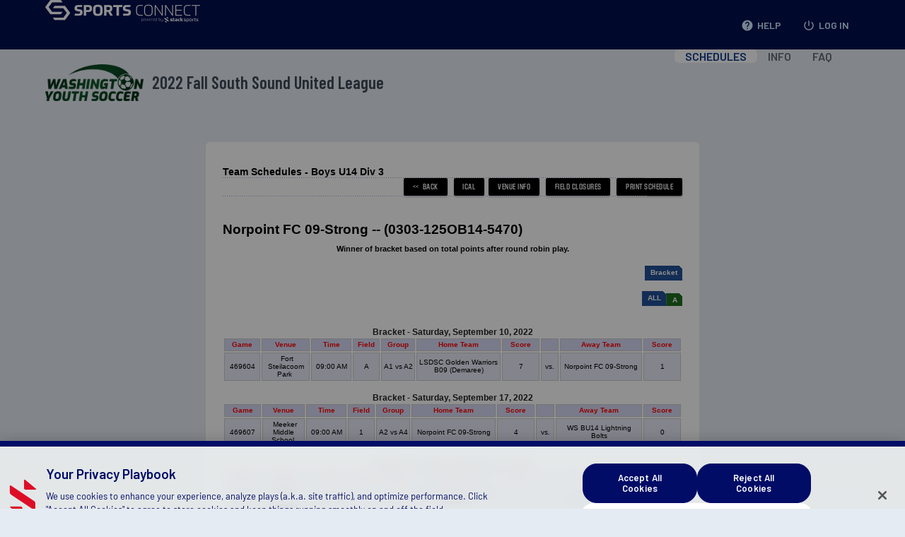

--- FILE ---
content_type: text/html
request_url: https://ssul2022fall.sportsaffinity.com/tour/public/info/schedule_results2.asp?sessionguid=1E705708-9DCE-4677-B29A-435438E845CC&tournamentguid=1E705708-9DCE-4677-B29A-435438E845CC&flightguid=01FF0C41-1F3A-401D-BF73-8F1616FCBF8B&tourappguid=%7BC15BAF4D-15D6-4CE1-99FB-CBC208741B04%7D&teamname=Norpoint+FC+09-Strong&teamcode=0303-125OB14-5470&groupcode=
body_size: 29539
content:
<!DOCTYPE html PUBLIC "-//W3C//DTD XHTML 1.0 Transitional//EN"
    "http://www.w3.org/TR/xhtml1/DTD/xhtml1-transitional.dtd">
<html xmlns="http://www.w3.org/1999/xhtml" xml:lang="en" lang="en">
<head>
	<title>2022 Fall South Sound United League - View Schedule</title>
	<meta name="robots" content="noindex" />
	<style type="text/css" media="screen">@import url(/skin/bluegreen/bluegreen.css);</style>
	<link rel="STYLESHEET" type="text/css" href="/1011/css/bluegreen/custom.css?v=1" />
    <link rel="STYLESHEET" type="text/css" href="/1011/css/main1011withmenu.css?v=03222022" />
   <!-- <link rel="STYLESHEET" type="text/css" href="/1011/css/bluegreen/style.css" /> 
       ^ Commented out for conflict with striped pages and materializecss -->
    <link rel="STYLESHEET" type="text/css" href="/1011/css/multi-select-dropdown.css?v=08312020" />

    
        <meta http-equiv="Content-Type" content="text/html; charset=UTF-8"/><script type="text/javascript">window.NREUM||(NREUM={});NREUM.info = {"beacon":"bam.nr-data.net","errorBeacon":"bam.nr-data.net","licenseKey":"NRJS-be819957e7881e1c928","applicationID":"471625327","transactionName":"ZFBRYERRWEVXABEIXF0aZkZfH0JZQxFKEUZRWVpXGVlYUFlMFgJbVlFGWFNvRFNFFgkVQAEbUkdG","queueTime":0,"applicationTime":82,"agent":"","atts":""}</script><script type="text/javascript">(window.NREUM||(NREUM={})).init={privacy:{cookies_enabled:true},ajax:{deny_list:[]},feature_flags:["soft_nav"]};(window.NREUM||(NREUM={})).loader_config={xpid:"VgMCUlRbChAEU1BUBQQEVFM=",licenseKey:"NRJS-be819957e7881e1c928",applicationID:"471625327",browserID:"471625625"};;/*! For license information please see nr-loader-spa-1.308.0.min.js.LICENSE.txt */
(()=>{var e,t,r={384:(e,t,r)=>{"use strict";r.d(t,{NT:()=>a,US:()=>u,Zm:()=>o,bQ:()=>d,dV:()=>c,pV:()=>l});var n=r(6154),i=r(1863),s=r(1910);const a={beacon:"bam.nr-data.net",errorBeacon:"bam.nr-data.net"};function o(){return n.gm.NREUM||(n.gm.NREUM={}),void 0===n.gm.newrelic&&(n.gm.newrelic=n.gm.NREUM),n.gm.NREUM}function c(){let e=o();return e.o||(e.o={ST:n.gm.setTimeout,SI:n.gm.setImmediate||n.gm.setInterval,CT:n.gm.clearTimeout,XHR:n.gm.XMLHttpRequest,REQ:n.gm.Request,EV:n.gm.Event,PR:n.gm.Promise,MO:n.gm.MutationObserver,FETCH:n.gm.fetch,WS:n.gm.WebSocket},(0,s.i)(...Object.values(e.o))),e}function d(e,t){let r=o();r.initializedAgents??={},t.initializedAt={ms:(0,i.t)(),date:new Date},r.initializedAgents[e]=t}function u(e,t){o()[e]=t}function l(){return function(){let e=o();const t=e.info||{};e.info={beacon:a.beacon,errorBeacon:a.errorBeacon,...t}}(),function(){let e=o();const t=e.init||{};e.init={...t}}(),c(),function(){let e=o();const t=e.loader_config||{};e.loader_config={...t}}(),o()}},782:(e,t,r)=>{"use strict";r.d(t,{T:()=>n});const n=r(860).K7.pageViewTiming},860:(e,t,r)=>{"use strict";r.d(t,{$J:()=>u,K7:()=>c,P3:()=>d,XX:()=>i,Yy:()=>o,df:()=>s,qY:()=>n,v4:()=>a});const n="events",i="jserrors",s="browser/blobs",a="rum",o="browser/logs",c={ajax:"ajax",genericEvents:"generic_events",jserrors:i,logging:"logging",metrics:"metrics",pageAction:"page_action",pageViewEvent:"page_view_event",pageViewTiming:"page_view_timing",sessionReplay:"session_replay",sessionTrace:"session_trace",softNav:"soft_navigations",spa:"spa"},d={[c.pageViewEvent]:1,[c.pageViewTiming]:2,[c.metrics]:3,[c.jserrors]:4,[c.spa]:5,[c.ajax]:6,[c.sessionTrace]:7,[c.softNav]:8,[c.sessionReplay]:9,[c.logging]:10,[c.genericEvents]:11},u={[c.pageViewEvent]:a,[c.pageViewTiming]:n,[c.ajax]:n,[c.spa]:n,[c.softNav]:n,[c.metrics]:i,[c.jserrors]:i,[c.sessionTrace]:s,[c.sessionReplay]:s,[c.logging]:o,[c.genericEvents]:"ins"}},944:(e,t,r)=>{"use strict";r.d(t,{R:()=>i});var n=r(3241);function i(e,t){"function"==typeof console.debug&&(console.debug("New Relic Warning: https://github.com/newrelic/newrelic-browser-agent/blob/main/docs/warning-codes.md#".concat(e),t),(0,n.W)({agentIdentifier:null,drained:null,type:"data",name:"warn",feature:"warn",data:{code:e,secondary:t}}))}},993:(e,t,r)=>{"use strict";r.d(t,{A$:()=>s,ET:()=>a,TZ:()=>o,p_:()=>i});var n=r(860);const i={ERROR:"ERROR",WARN:"WARN",INFO:"INFO",DEBUG:"DEBUG",TRACE:"TRACE"},s={OFF:0,ERROR:1,WARN:2,INFO:3,DEBUG:4,TRACE:5},a="log",o=n.K7.logging},1541:(e,t,r)=>{"use strict";r.d(t,{U:()=>i,f:()=>n});const n={MFE:"MFE",BA:"BA"};function i(e,t){if(2!==t?.harvestEndpointVersion)return{};const r=t.agentRef.runtime.appMetadata.agents[0].entityGuid;return e?{"source.id":e.id,"source.name":e.name,"source.type":e.type,"parent.id":e.parent?.id||r,"parent.type":e.parent?.type||n.BA}:{"entity.guid":r,appId:t.agentRef.info.applicationID}}},1687:(e,t,r)=>{"use strict";r.d(t,{Ak:()=>d,Ze:()=>h,x3:()=>u});var n=r(3241),i=r(7836),s=r(3606),a=r(860),o=r(2646);const c={};function d(e,t){const r={staged:!1,priority:a.P3[t]||0};l(e),c[e].get(t)||c[e].set(t,r)}function u(e,t){e&&c[e]&&(c[e].get(t)&&c[e].delete(t),p(e,t,!1),c[e].size&&f(e))}function l(e){if(!e)throw new Error("agentIdentifier required");c[e]||(c[e]=new Map)}function h(e="",t="feature",r=!1){if(l(e),!e||!c[e].get(t)||r)return p(e,t);c[e].get(t).staged=!0,f(e)}function f(e){const t=Array.from(c[e]);t.every(([e,t])=>t.staged)&&(t.sort((e,t)=>e[1].priority-t[1].priority),t.forEach(([t])=>{c[e].delete(t),p(e,t)}))}function p(e,t,r=!0){const a=e?i.ee.get(e):i.ee,c=s.i.handlers;if(!a.aborted&&a.backlog&&c){if((0,n.W)({agentIdentifier:e,type:"lifecycle",name:"drain",feature:t}),r){const e=a.backlog[t],r=c[t];if(r){for(let t=0;e&&t<e.length;++t)g(e[t],r);Object.entries(r).forEach(([e,t])=>{Object.values(t||{}).forEach(t=>{t[0]?.on&&t[0]?.context()instanceof o.y&&t[0].on(e,t[1])})})}}a.isolatedBacklog||delete c[t],a.backlog[t]=null,a.emit("drain-"+t,[])}}function g(e,t){var r=e[1];Object.values(t[r]||{}).forEach(t=>{var r=e[0];if(t[0]===r){var n=t[1],i=e[3],s=e[2];n.apply(i,s)}})}},1738:(e,t,r)=>{"use strict";r.d(t,{U:()=>f,Y:()=>h});var n=r(3241),i=r(9908),s=r(1863),a=r(944),o=r(5701),c=r(3969),d=r(8362),u=r(860),l=r(4261);function h(e,t,r,s){const h=s||r;!h||h[e]&&h[e]!==d.d.prototype[e]||(h[e]=function(){(0,i.p)(c.xV,["API/"+e+"/called"],void 0,u.K7.metrics,r.ee),(0,n.W)({agentIdentifier:r.agentIdentifier,drained:!!o.B?.[r.agentIdentifier],type:"data",name:"api",feature:l.Pl+e,data:{}});try{return t.apply(this,arguments)}catch(e){(0,a.R)(23,e)}})}function f(e,t,r,n,a){const o=e.info;null===r?delete o.jsAttributes[t]:o.jsAttributes[t]=r,(a||null===r)&&(0,i.p)(l.Pl+n,[(0,s.t)(),t,r],void 0,"session",e.ee)}},1741:(e,t,r)=>{"use strict";r.d(t,{W:()=>s});var n=r(944),i=r(4261);class s{#e(e,...t){if(this[e]!==s.prototype[e])return this[e](...t);(0,n.R)(35,e)}addPageAction(e,t){return this.#e(i.hG,e,t)}register(e){return this.#e(i.eY,e)}recordCustomEvent(e,t){return this.#e(i.fF,e,t)}setPageViewName(e,t){return this.#e(i.Fw,e,t)}setCustomAttribute(e,t,r){return this.#e(i.cD,e,t,r)}noticeError(e,t){return this.#e(i.o5,e,t)}setUserId(e,t=!1){return this.#e(i.Dl,e,t)}setApplicationVersion(e){return this.#e(i.nb,e)}setErrorHandler(e){return this.#e(i.bt,e)}addRelease(e,t){return this.#e(i.k6,e,t)}log(e,t){return this.#e(i.$9,e,t)}start(){return this.#e(i.d3)}finished(e){return this.#e(i.BL,e)}recordReplay(){return this.#e(i.CH)}pauseReplay(){return this.#e(i.Tb)}addToTrace(e){return this.#e(i.U2,e)}setCurrentRouteName(e){return this.#e(i.PA,e)}interaction(e){return this.#e(i.dT,e)}wrapLogger(e,t,r){return this.#e(i.Wb,e,t,r)}measure(e,t){return this.#e(i.V1,e,t)}consent(e){return this.#e(i.Pv,e)}}},1863:(e,t,r)=>{"use strict";function n(){return Math.floor(performance.now())}r.d(t,{t:()=>n})},1910:(e,t,r)=>{"use strict";r.d(t,{i:()=>s});var n=r(944);const i=new Map;function s(...e){return e.every(e=>{if(i.has(e))return i.get(e);const t="function"==typeof e?e.toString():"",r=t.includes("[native code]"),s=t.includes("nrWrapper");return r||s||(0,n.R)(64,e?.name||t),i.set(e,r),r})}},2555:(e,t,r)=>{"use strict";r.d(t,{D:()=>o,f:()=>a});var n=r(384),i=r(8122);const s={beacon:n.NT.beacon,errorBeacon:n.NT.errorBeacon,licenseKey:void 0,applicationID:void 0,sa:void 0,queueTime:void 0,applicationTime:void 0,ttGuid:void 0,user:void 0,account:void 0,product:void 0,extra:void 0,jsAttributes:{},userAttributes:void 0,atts:void 0,transactionName:void 0,tNamePlain:void 0};function a(e){try{return!!e.licenseKey&&!!e.errorBeacon&&!!e.applicationID}catch(e){return!1}}const o=e=>(0,i.a)(e,s)},2614:(e,t,r)=>{"use strict";r.d(t,{BB:()=>a,H3:()=>n,g:()=>d,iL:()=>c,tS:()=>o,uh:()=>i,wk:()=>s});const n="NRBA",i="SESSION",s=144e5,a=18e5,o={STARTED:"session-started",PAUSE:"session-pause",RESET:"session-reset",RESUME:"session-resume",UPDATE:"session-update"},c={SAME_TAB:"same-tab",CROSS_TAB:"cross-tab"},d={OFF:0,FULL:1,ERROR:2}},2646:(e,t,r)=>{"use strict";r.d(t,{y:()=>n});class n{constructor(e){this.contextId=e}}},2843:(e,t,r)=>{"use strict";r.d(t,{G:()=>s,u:()=>i});var n=r(3878);function i(e,t=!1,r,i){(0,n.DD)("visibilitychange",function(){if(t)return void("hidden"===document.visibilityState&&e());e(document.visibilityState)},r,i)}function s(e,t,r){(0,n.sp)("pagehide",e,t,r)}},3241:(e,t,r)=>{"use strict";r.d(t,{W:()=>s});var n=r(6154);const i="newrelic";function s(e={}){try{n.gm.dispatchEvent(new CustomEvent(i,{detail:e}))}catch(e){}}},3304:(e,t,r)=>{"use strict";r.d(t,{A:()=>s});var n=r(7836);const i=()=>{const e=new WeakSet;return(t,r)=>{if("object"==typeof r&&null!==r){if(e.has(r))return;e.add(r)}return r}};function s(e){try{return JSON.stringify(e,i())??""}catch(e){try{n.ee.emit("internal-error",[e])}catch(e){}return""}}},3333:(e,t,r)=>{"use strict";r.d(t,{$v:()=>u,TZ:()=>n,Xh:()=>c,Zp:()=>i,kd:()=>d,mq:()=>o,nf:()=>a,qN:()=>s});const n=r(860).K7.genericEvents,i=["auxclick","click","copy","keydown","paste","scrollend"],s=["focus","blur"],a=4,o=1e3,c=2e3,d=["PageAction","UserAction","BrowserPerformance"],u={RESOURCES:"experimental.resources",REGISTER:"register"}},3434:(e,t,r)=>{"use strict";r.d(t,{Jt:()=>s,YM:()=>d});var n=r(7836),i=r(5607);const s="nr@original:".concat(i.W),a=50;var o=Object.prototype.hasOwnProperty,c=!1;function d(e,t){return e||(e=n.ee),r.inPlace=function(e,t,n,i,s){n||(n="");const a="-"===n.charAt(0);for(let o=0;o<t.length;o++){const c=t[o],d=e[c];l(d)||(e[c]=r(d,a?c+n:n,i,c,s))}},r.flag=s,r;function r(t,r,n,c,d){return l(t)?t:(r||(r=""),nrWrapper[s]=t,function(e,t,r){if(Object.defineProperty&&Object.keys)try{return Object.keys(e).forEach(function(r){Object.defineProperty(t,r,{get:function(){return e[r]},set:function(t){return e[r]=t,t}})}),t}catch(e){u([e],r)}for(var n in e)o.call(e,n)&&(t[n]=e[n])}(t,nrWrapper,e),nrWrapper);function nrWrapper(){var s,o,l,h;let f;try{o=this,s=[...arguments],l="function"==typeof n?n(s,o):n||{}}catch(t){u([t,"",[s,o,c],l],e)}i(r+"start",[s,o,c],l,d);const p=performance.now();let g;try{return h=t.apply(o,s),g=performance.now(),h}catch(e){throw g=performance.now(),i(r+"err",[s,o,e],l,d),f=e,f}finally{const e=g-p,t={start:p,end:g,duration:e,isLongTask:e>=a,methodName:c,thrownError:f};t.isLongTask&&i("long-task",[t,o],l,d),i(r+"end",[s,o,h],l,d)}}}function i(r,n,i,s){if(!c||t){var a=c;c=!0;try{e.emit(r,n,i,t,s)}catch(t){u([t,r,n,i],e)}c=a}}}function u(e,t){t||(t=n.ee);try{t.emit("internal-error",e)}catch(e){}}function l(e){return!(e&&"function"==typeof e&&e.apply&&!e[s])}},3606:(e,t,r)=>{"use strict";r.d(t,{i:()=>s});var n=r(9908);s.on=a;var i=s.handlers={};function s(e,t,r,s){a(s||n.d,i,e,t,r)}function a(e,t,r,i,s){s||(s="feature"),e||(e=n.d);var a=t[s]=t[s]||{};(a[r]=a[r]||[]).push([e,i])}},3738:(e,t,r)=>{"use strict";r.d(t,{He:()=>i,Kp:()=>o,Lc:()=>d,Rz:()=>u,TZ:()=>n,bD:()=>s,d3:()=>a,jx:()=>l,sl:()=>h,uP:()=>c});const n=r(860).K7.sessionTrace,i="bstResource",s="resource",a="-start",o="-end",c="fn"+a,d="fn"+o,u="pushState",l=1e3,h=3e4},3785:(e,t,r)=>{"use strict";r.d(t,{R:()=>c,b:()=>d});var n=r(9908),i=r(1863),s=r(860),a=r(3969),o=r(993);function c(e,t,r={},c=o.p_.INFO,d=!0,u,l=(0,i.t)()){(0,n.p)(a.xV,["API/logging/".concat(c.toLowerCase(),"/called")],void 0,s.K7.metrics,e),(0,n.p)(o.ET,[l,t,r,c,d,u],void 0,s.K7.logging,e)}function d(e){return"string"==typeof e&&Object.values(o.p_).some(t=>t===e.toUpperCase().trim())}},3878:(e,t,r)=>{"use strict";function n(e,t){return{capture:e,passive:!1,signal:t}}function i(e,t,r=!1,i){window.addEventListener(e,t,n(r,i))}function s(e,t,r=!1,i){document.addEventListener(e,t,n(r,i))}r.d(t,{DD:()=>s,jT:()=>n,sp:()=>i})},3962:(e,t,r)=>{"use strict";r.d(t,{AM:()=>a,O2:()=>l,OV:()=>s,Qu:()=>h,TZ:()=>c,ih:()=>f,pP:()=>o,t1:()=>u,tC:()=>i,wD:()=>d});var n=r(860);const i=["click","keydown","submit"],s="popstate",a="api",o="initialPageLoad",c=n.K7.softNav,d=5e3,u=500,l={INITIAL_PAGE_LOAD:"",ROUTE_CHANGE:1,UNSPECIFIED:2},h={INTERACTION:1,AJAX:2,CUSTOM_END:3,CUSTOM_TRACER:4},f={IP:"in progress",PF:"pending finish",FIN:"finished",CAN:"cancelled"}},3969:(e,t,r)=>{"use strict";r.d(t,{TZ:()=>n,XG:()=>o,rs:()=>i,xV:()=>a,z_:()=>s});const n=r(860).K7.metrics,i="sm",s="cm",a="storeSupportabilityMetrics",o="storeEventMetrics"},4234:(e,t,r)=>{"use strict";r.d(t,{W:()=>s});var n=r(7836),i=r(1687);class s{constructor(e,t){this.agentIdentifier=e,this.ee=n.ee.get(e),this.featureName=t,this.blocked=!1}deregisterDrain(){(0,i.x3)(this.agentIdentifier,this.featureName)}}},4261:(e,t,r)=>{"use strict";r.d(t,{$9:()=>u,BL:()=>c,CH:()=>p,Dl:()=>R,Fw:()=>w,PA:()=>v,Pl:()=>n,Pv:()=>A,Tb:()=>h,U2:()=>a,V1:()=>E,Wb:()=>T,bt:()=>y,cD:()=>b,d3:()=>x,dT:()=>d,eY:()=>g,fF:()=>f,hG:()=>s,hw:()=>i,k6:()=>o,nb:()=>m,o5:()=>l});const n="api-",i=n+"ixn-",s="addPageAction",a="addToTrace",o="addRelease",c="finished",d="interaction",u="log",l="noticeError",h="pauseReplay",f="recordCustomEvent",p="recordReplay",g="register",m="setApplicationVersion",v="setCurrentRouteName",b="setCustomAttribute",y="setErrorHandler",w="setPageViewName",R="setUserId",x="start",T="wrapLogger",E="measure",A="consent"},5205:(e,t,r)=>{"use strict";r.d(t,{j:()=>S});var n=r(384),i=r(1741);var s=r(2555),a=r(3333);const o=e=>{if(!e||"string"!=typeof e)return!1;try{document.createDocumentFragment().querySelector(e)}catch{return!1}return!0};var c=r(2614),d=r(944),u=r(8122);const l="[data-nr-mask]",h=e=>(0,u.a)(e,(()=>{const e={feature_flags:[],experimental:{allow_registered_children:!1,resources:!1},mask_selector:"*",block_selector:"[data-nr-block]",mask_input_options:{color:!1,date:!1,"datetime-local":!1,email:!1,month:!1,number:!1,range:!1,search:!1,tel:!1,text:!1,time:!1,url:!1,week:!1,textarea:!1,select:!1,password:!0}};return{ajax:{deny_list:void 0,block_internal:!0,enabled:!0,autoStart:!0},api:{get allow_registered_children(){return e.feature_flags.includes(a.$v.REGISTER)||e.experimental.allow_registered_children},set allow_registered_children(t){e.experimental.allow_registered_children=t},duplicate_registered_data:!1},browser_consent_mode:{enabled:!1},distributed_tracing:{enabled:void 0,exclude_newrelic_header:void 0,cors_use_newrelic_header:void 0,cors_use_tracecontext_headers:void 0,allowed_origins:void 0},get feature_flags(){return e.feature_flags},set feature_flags(t){e.feature_flags=t},generic_events:{enabled:!0,autoStart:!0},harvest:{interval:30},jserrors:{enabled:!0,autoStart:!0},logging:{enabled:!0,autoStart:!0},metrics:{enabled:!0,autoStart:!0},obfuscate:void 0,page_action:{enabled:!0},page_view_event:{enabled:!0,autoStart:!0},page_view_timing:{enabled:!0,autoStart:!0},performance:{capture_marks:!1,capture_measures:!1,capture_detail:!0,resources:{get enabled(){return e.feature_flags.includes(a.$v.RESOURCES)||e.experimental.resources},set enabled(t){e.experimental.resources=t},asset_types:[],first_party_domains:[],ignore_newrelic:!0}},privacy:{cookies_enabled:!0},proxy:{assets:void 0,beacon:void 0},session:{expiresMs:c.wk,inactiveMs:c.BB},session_replay:{autoStart:!0,enabled:!1,preload:!1,sampling_rate:10,error_sampling_rate:100,collect_fonts:!1,inline_images:!1,fix_stylesheets:!0,mask_all_inputs:!0,get mask_text_selector(){return e.mask_selector},set mask_text_selector(t){o(t)?e.mask_selector="".concat(t,",").concat(l):""===t||null===t?e.mask_selector=l:(0,d.R)(5,t)},get block_class(){return"nr-block"},get ignore_class(){return"nr-ignore"},get mask_text_class(){return"nr-mask"},get block_selector(){return e.block_selector},set block_selector(t){o(t)?e.block_selector+=",".concat(t):""!==t&&(0,d.R)(6,t)},get mask_input_options(){return e.mask_input_options},set mask_input_options(t){t&&"object"==typeof t?e.mask_input_options={...t,password:!0}:(0,d.R)(7,t)}},session_trace:{enabled:!0,autoStart:!0},soft_navigations:{enabled:!0,autoStart:!0},spa:{enabled:!0,autoStart:!0},ssl:void 0,user_actions:{enabled:!0,elementAttributes:["id","className","tagName","type"]}}})());var f=r(6154),p=r(9324);let g=0;const m={buildEnv:p.F3,distMethod:p.Xs,version:p.xv,originTime:f.WN},v={consented:!1},b={appMetadata:{},get consented(){return this.session?.state?.consent||v.consented},set consented(e){v.consented=e},customTransaction:void 0,denyList:void 0,disabled:!1,harvester:void 0,isolatedBacklog:!1,isRecording:!1,loaderType:void 0,maxBytes:3e4,obfuscator:void 0,onerror:void 0,ptid:void 0,releaseIds:{},session:void 0,timeKeeper:void 0,registeredEntities:[],jsAttributesMetadata:{bytes:0},get harvestCount(){return++g}},y=e=>{const t=(0,u.a)(e,b),r=Object.keys(m).reduce((e,t)=>(e[t]={value:m[t],writable:!1,configurable:!0,enumerable:!0},e),{});return Object.defineProperties(t,r)};var w=r(5701);const R=e=>{const t=e.startsWith("http");e+="/",r.p=t?e:"https://"+e};var x=r(7836),T=r(3241);const E={accountID:void 0,trustKey:void 0,agentID:void 0,licenseKey:void 0,applicationID:void 0,xpid:void 0},A=e=>(0,u.a)(e,E),_=new Set;function S(e,t={},r,a){let{init:o,info:c,loader_config:d,runtime:u={},exposed:l=!0}=t;if(!c){const e=(0,n.pV)();o=e.init,c=e.info,d=e.loader_config}e.init=h(o||{}),e.loader_config=A(d||{}),c.jsAttributes??={},f.bv&&(c.jsAttributes.isWorker=!0),e.info=(0,s.D)(c);const p=e.init,g=[c.beacon,c.errorBeacon];_.has(e.agentIdentifier)||(p.proxy.assets&&(R(p.proxy.assets),g.push(p.proxy.assets)),p.proxy.beacon&&g.push(p.proxy.beacon),e.beacons=[...g],function(e){const t=(0,n.pV)();Object.getOwnPropertyNames(i.W.prototype).forEach(r=>{const n=i.W.prototype[r];if("function"!=typeof n||"constructor"===n)return;let s=t[r];e[r]&&!1!==e.exposed&&"micro-agent"!==e.runtime?.loaderType&&(t[r]=(...t)=>{const n=e[r](...t);return s?s(...t):n})})}(e),(0,n.US)("activatedFeatures",w.B)),u.denyList=[...p.ajax.deny_list||[],...p.ajax.block_internal?g:[]],u.ptid=e.agentIdentifier,u.loaderType=r,e.runtime=y(u),_.has(e.agentIdentifier)||(e.ee=x.ee.get(e.agentIdentifier),e.exposed=l,(0,T.W)({agentIdentifier:e.agentIdentifier,drained:!!w.B?.[e.agentIdentifier],type:"lifecycle",name:"initialize",feature:void 0,data:e.config})),_.add(e.agentIdentifier)}},5270:(e,t,r)=>{"use strict";r.d(t,{Aw:()=>a,SR:()=>s,rF:()=>o});var n=r(384),i=r(7767);function s(e){return!!(0,n.dV)().o.MO&&(0,i.V)(e)&&!0===e?.session_trace.enabled}function a(e){return!0===e?.session_replay.preload&&s(e)}function o(e,t){try{if("string"==typeof t?.type){if("password"===t.type.toLowerCase())return"*".repeat(e?.length||0);if(void 0!==t?.dataset?.nrUnmask||t?.classList?.contains("nr-unmask"))return e}}catch(e){}return"string"==typeof e?e.replace(/[\S]/g,"*"):"*".repeat(e?.length||0)}},5289:(e,t,r)=>{"use strict";r.d(t,{GG:()=>a,Qr:()=>c,sB:()=>o});var n=r(3878),i=r(6389);function s(){return"undefined"==typeof document||"complete"===document.readyState}function a(e,t){if(s())return e();const r=(0,i.J)(e),a=setInterval(()=>{s()&&(clearInterval(a),r())},500);(0,n.sp)("load",r,t)}function o(e){if(s())return e();(0,n.DD)("DOMContentLoaded",e)}function c(e){if(s())return e();(0,n.sp)("popstate",e)}},5607:(e,t,r)=>{"use strict";r.d(t,{W:()=>n});const n=(0,r(9566).bz)()},5701:(e,t,r)=>{"use strict";r.d(t,{B:()=>s,t:()=>a});var n=r(3241);const i=new Set,s={};function a(e,t){const r=t.agentIdentifier;s[r]??={},e&&"object"==typeof e&&(i.has(r)||(t.ee.emit("rumresp",[e]),s[r]=e,i.add(r),(0,n.W)({agentIdentifier:r,loaded:!0,drained:!0,type:"lifecycle",name:"load",feature:void 0,data:e})))}},6154:(e,t,r)=>{"use strict";r.d(t,{OF:()=>d,RI:()=>i,WN:()=>h,bv:()=>s,eN:()=>f,gm:()=>a,lR:()=>l,m:()=>c,mw:()=>o,sb:()=>u});var n=r(1863);const i="undefined"!=typeof window&&!!window.document,s="undefined"!=typeof WorkerGlobalScope&&("undefined"!=typeof self&&self instanceof WorkerGlobalScope&&self.navigator instanceof WorkerNavigator||"undefined"!=typeof globalThis&&globalThis instanceof WorkerGlobalScope&&globalThis.navigator instanceof WorkerNavigator),a=i?window:"undefined"!=typeof WorkerGlobalScope&&("undefined"!=typeof self&&self instanceof WorkerGlobalScope&&self||"undefined"!=typeof globalThis&&globalThis instanceof WorkerGlobalScope&&globalThis),o=Boolean("hidden"===a?.document?.visibilityState),c=""+a?.location,d=/iPad|iPhone|iPod/.test(a.navigator?.userAgent),u=d&&"undefined"==typeof SharedWorker,l=(()=>{const e=a.navigator?.userAgent?.match(/Firefox[/\s](\d+\.\d+)/);return Array.isArray(e)&&e.length>=2?+e[1]:0})(),h=Date.now()-(0,n.t)(),f=()=>"undefined"!=typeof PerformanceNavigationTiming&&a?.performance?.getEntriesByType("navigation")?.[0]?.responseStart},6344:(e,t,r)=>{"use strict";r.d(t,{BB:()=>u,Qb:()=>l,TZ:()=>i,Ug:()=>a,Vh:()=>s,_s:()=>o,bc:()=>d,yP:()=>c});var n=r(2614);const i=r(860).K7.sessionReplay,s="errorDuringReplay",a=.12,o={DomContentLoaded:0,Load:1,FullSnapshot:2,IncrementalSnapshot:3,Meta:4,Custom:5},c={[n.g.ERROR]:15e3,[n.g.FULL]:3e5,[n.g.OFF]:0},d={RESET:{message:"Session was reset",sm:"Reset"},IMPORT:{message:"Recorder failed to import",sm:"Import"},TOO_MANY:{message:"429: Too Many Requests",sm:"Too-Many"},TOO_BIG:{message:"Payload was too large",sm:"Too-Big"},CROSS_TAB:{message:"Session Entity was set to OFF on another tab",sm:"Cross-Tab"},ENTITLEMENTS:{message:"Session Replay is not allowed and will not be started",sm:"Entitlement"}},u=5e3,l={API:"api",RESUME:"resume",SWITCH_TO_FULL:"switchToFull",INITIALIZE:"initialize",PRELOAD:"preload"}},6389:(e,t,r)=>{"use strict";function n(e,t=500,r={}){const n=r?.leading||!1;let i;return(...r)=>{n&&void 0===i&&(e.apply(this,r),i=setTimeout(()=>{i=clearTimeout(i)},t)),n||(clearTimeout(i),i=setTimeout(()=>{e.apply(this,r)},t))}}function i(e){let t=!1;return(...r)=>{t||(t=!0,e.apply(this,r))}}r.d(t,{J:()=>i,s:()=>n})},6630:(e,t,r)=>{"use strict";r.d(t,{T:()=>n});const n=r(860).K7.pageViewEvent},6774:(e,t,r)=>{"use strict";r.d(t,{T:()=>n});const n=r(860).K7.jserrors},7295:(e,t,r)=>{"use strict";r.d(t,{Xv:()=>a,gX:()=>i,iW:()=>s});var n=[];function i(e){if(!e||s(e))return!1;if(0===n.length)return!0;if("*"===n[0].hostname)return!1;for(var t=0;t<n.length;t++){var r=n[t];if(r.hostname.test(e.hostname)&&r.pathname.test(e.pathname))return!1}return!0}function s(e){return void 0===e.hostname}function a(e){if(n=[],e&&e.length)for(var t=0;t<e.length;t++){let r=e[t];if(!r)continue;if("*"===r)return void(n=[{hostname:"*"}]);0===r.indexOf("http://")?r=r.substring(7):0===r.indexOf("https://")&&(r=r.substring(8));const i=r.indexOf("/");let s,a;i>0?(s=r.substring(0,i),a=r.substring(i)):(s=r,a="*");let[c]=s.split(":");n.push({hostname:o(c),pathname:o(a,!0)})}}function o(e,t=!1){const r=e.replace(/[.+?^${}()|[\]\\]/g,e=>"\\"+e).replace(/\*/g,".*?");return new RegExp((t?"^":"")+r+"$")}},7485:(e,t,r)=>{"use strict";r.d(t,{D:()=>i});var n=r(6154);function i(e){if(0===(e||"").indexOf("data:"))return{protocol:"data"};try{const t=new URL(e,location.href),r={port:t.port,hostname:t.hostname,pathname:t.pathname,search:t.search,protocol:t.protocol.slice(0,t.protocol.indexOf(":")),sameOrigin:t.protocol===n.gm?.location?.protocol&&t.host===n.gm?.location?.host};return r.port&&""!==r.port||("http:"===t.protocol&&(r.port="80"),"https:"===t.protocol&&(r.port="443")),r.pathname&&""!==r.pathname?r.pathname.startsWith("/")||(r.pathname="/".concat(r.pathname)):r.pathname="/",r}catch(e){return{}}}},7699:(e,t,r)=>{"use strict";r.d(t,{It:()=>s,KC:()=>o,No:()=>i,qh:()=>a});var n=r(860);const i=16e3,s=1e6,a="SESSION_ERROR",o={[n.K7.logging]:!0,[n.K7.genericEvents]:!1,[n.K7.jserrors]:!1,[n.K7.ajax]:!1}},7767:(e,t,r)=>{"use strict";r.d(t,{V:()=>i});var n=r(6154);const i=e=>n.RI&&!0===e?.privacy.cookies_enabled},7836:(e,t,r)=>{"use strict";r.d(t,{P:()=>o,ee:()=>c});var n=r(384),i=r(8990),s=r(2646),a=r(5607);const o="nr@context:".concat(a.W),c=function e(t,r){var n={},a={},u={},l=!1;try{l=16===r.length&&d.initializedAgents?.[r]?.runtime.isolatedBacklog}catch(e){}var h={on:p,addEventListener:p,removeEventListener:function(e,t){var r=n[e];if(!r)return;for(var i=0;i<r.length;i++)r[i]===t&&r.splice(i,1)},emit:function(e,r,n,i,s){!1!==s&&(s=!0);if(c.aborted&&!i)return;t&&s&&t.emit(e,r,n);var o=f(n);g(e).forEach(e=>{e.apply(o,r)});var d=v()[a[e]];d&&d.push([h,e,r,o]);return o},get:m,listeners:g,context:f,buffer:function(e,t){const r=v();if(t=t||"feature",h.aborted)return;Object.entries(e||{}).forEach(([e,n])=>{a[n]=t,t in r||(r[t]=[])})},abort:function(){h._aborted=!0,Object.keys(h.backlog).forEach(e=>{delete h.backlog[e]})},isBuffering:function(e){return!!v()[a[e]]},debugId:r,backlog:l?{}:t&&"object"==typeof t.backlog?t.backlog:{},isolatedBacklog:l};return Object.defineProperty(h,"aborted",{get:()=>{let e=h._aborted||!1;return e||(t&&(e=t.aborted),e)}}),h;function f(e){return e&&e instanceof s.y?e:e?(0,i.I)(e,o,()=>new s.y(o)):new s.y(o)}function p(e,t){n[e]=g(e).concat(t)}function g(e){return n[e]||[]}function m(t){return u[t]=u[t]||e(h,t)}function v(){return h.backlog}}(void 0,"globalEE"),d=(0,n.Zm)();d.ee||(d.ee=c)},8122:(e,t,r)=>{"use strict";r.d(t,{a:()=>i});var n=r(944);function i(e,t){try{if(!e||"object"!=typeof e)return(0,n.R)(3);if(!t||"object"!=typeof t)return(0,n.R)(4);const r=Object.create(Object.getPrototypeOf(t),Object.getOwnPropertyDescriptors(t)),s=0===Object.keys(r).length?e:r;for(let a in s)if(void 0!==e[a])try{if(null===e[a]){r[a]=null;continue}Array.isArray(e[a])&&Array.isArray(t[a])?r[a]=Array.from(new Set([...e[a],...t[a]])):"object"==typeof e[a]&&"object"==typeof t[a]?r[a]=i(e[a],t[a]):r[a]=e[a]}catch(e){r[a]||(0,n.R)(1,e)}return r}catch(e){(0,n.R)(2,e)}}},8139:(e,t,r)=>{"use strict";r.d(t,{u:()=>h});var n=r(7836),i=r(3434),s=r(8990),a=r(6154);const o={},c=a.gm.XMLHttpRequest,d="addEventListener",u="removeEventListener",l="nr@wrapped:".concat(n.P);function h(e){var t=function(e){return(e||n.ee).get("events")}(e);if(o[t.debugId]++)return t;o[t.debugId]=1;var r=(0,i.YM)(t,!0);function h(e){r.inPlace(e,[d,u],"-",p)}function p(e,t){return e[1]}return"getPrototypeOf"in Object&&(a.RI&&f(document,h),c&&f(c.prototype,h),f(a.gm,h)),t.on(d+"-start",function(e,t){var n=e[1];if(null!==n&&("function"==typeof n||"object"==typeof n)&&"newrelic"!==e[0]){var i=(0,s.I)(n,l,function(){var e={object:function(){if("function"!=typeof n.handleEvent)return;return n.handleEvent.apply(n,arguments)},function:n}[typeof n];return e?r(e,"fn-",null,e.name||"anonymous"):n});this.wrapped=e[1]=i}}),t.on(u+"-start",function(e){e[1]=this.wrapped||e[1]}),t}function f(e,t,...r){let n=e;for(;"object"==typeof n&&!Object.prototype.hasOwnProperty.call(n,d);)n=Object.getPrototypeOf(n);n&&t(n,...r)}},8362:(e,t,r)=>{"use strict";r.d(t,{d:()=>s});var n=r(9566),i=r(1741);class s extends i.W{agentIdentifier=(0,n.LA)(16)}},8374:(e,t,r)=>{r.nc=(()=>{try{return document?.currentScript?.nonce}catch(e){}return""})()},8990:(e,t,r)=>{"use strict";r.d(t,{I:()=>i});var n=Object.prototype.hasOwnProperty;function i(e,t,r){if(n.call(e,t))return e[t];var i=r();if(Object.defineProperty&&Object.keys)try{return Object.defineProperty(e,t,{value:i,writable:!0,enumerable:!1}),i}catch(e){}return e[t]=i,i}},9119:(e,t,r)=>{"use strict";r.d(t,{L:()=>s});var n=/([^?#]*)[^#]*(#[^?]*|$).*/,i=/([^?#]*)().*/;function s(e,t){return e?e.replace(t?n:i,"$1$2"):e}},9300:(e,t,r)=>{"use strict";r.d(t,{T:()=>n});const n=r(860).K7.ajax},9324:(e,t,r)=>{"use strict";r.d(t,{AJ:()=>a,F3:()=>i,Xs:()=>s,Yq:()=>o,xv:()=>n});const n="1.308.0",i="PROD",s="CDN",a="@newrelic/rrweb",o="1.0.1"},9566:(e,t,r)=>{"use strict";r.d(t,{LA:()=>o,ZF:()=>c,bz:()=>a,el:()=>d});var n=r(6154);const i="xxxxxxxx-xxxx-4xxx-yxxx-xxxxxxxxxxxx";function s(e,t){return e?15&e[t]:16*Math.random()|0}function a(){const e=n.gm?.crypto||n.gm?.msCrypto;let t,r=0;return e&&e.getRandomValues&&(t=e.getRandomValues(new Uint8Array(30))),i.split("").map(e=>"x"===e?s(t,r++).toString(16):"y"===e?(3&s()|8).toString(16):e).join("")}function o(e){const t=n.gm?.crypto||n.gm?.msCrypto;let r,i=0;t&&t.getRandomValues&&(r=t.getRandomValues(new Uint8Array(e)));const a=[];for(var o=0;o<e;o++)a.push(s(r,i++).toString(16));return a.join("")}function c(){return o(16)}function d(){return o(32)}},9908:(e,t,r)=>{"use strict";r.d(t,{d:()=>n,p:()=>i});var n=r(7836).ee.get("handle");function i(e,t,r,i,s){s?(s.buffer([e],i),s.emit(e,t,r)):(n.buffer([e],i),n.emit(e,t,r))}}},n={};function i(e){var t=n[e];if(void 0!==t)return t.exports;var s=n[e]={exports:{}};return r[e](s,s.exports,i),s.exports}i.m=r,i.d=(e,t)=>{for(var r in t)i.o(t,r)&&!i.o(e,r)&&Object.defineProperty(e,r,{enumerable:!0,get:t[r]})},i.f={},i.e=e=>Promise.all(Object.keys(i.f).reduce((t,r)=>(i.f[r](e,t),t),[])),i.u=e=>({212:"nr-spa-compressor",249:"nr-spa-recorder",478:"nr-spa"}[e]+"-1.308.0.min.js"),i.o=(e,t)=>Object.prototype.hasOwnProperty.call(e,t),e={},t="NRBA-1.308.0.PROD:",i.l=(r,n,s,a)=>{if(e[r])e[r].push(n);else{var o,c;if(void 0!==s)for(var d=document.getElementsByTagName("script"),u=0;u<d.length;u++){var l=d[u];if(l.getAttribute("src")==r||l.getAttribute("data-webpack")==t+s){o=l;break}}if(!o){c=!0;var h={478:"sha512-RSfSVnmHk59T/uIPbdSE0LPeqcEdF4/+XhfJdBuccH5rYMOEZDhFdtnh6X6nJk7hGpzHd9Ujhsy7lZEz/ORYCQ==",249:"sha512-ehJXhmntm85NSqW4MkhfQqmeKFulra3klDyY0OPDUE+sQ3GokHlPh1pmAzuNy//3j4ac6lzIbmXLvGQBMYmrkg==",212:"sha512-B9h4CR46ndKRgMBcK+j67uSR2RCnJfGefU+A7FrgR/k42ovXy5x/MAVFiSvFxuVeEk/pNLgvYGMp1cBSK/G6Fg=="};(o=document.createElement("script")).charset="utf-8",i.nc&&o.setAttribute("nonce",i.nc),o.setAttribute("data-webpack",t+s),o.src=r,0!==o.src.indexOf(window.location.origin+"/")&&(o.crossOrigin="anonymous"),h[a]&&(o.integrity=h[a])}e[r]=[n];var f=(t,n)=>{o.onerror=o.onload=null,clearTimeout(p);var i=e[r];if(delete e[r],o.parentNode&&o.parentNode.removeChild(o),i&&i.forEach(e=>e(n)),t)return t(n)},p=setTimeout(f.bind(null,void 0,{type:"timeout",target:o}),12e4);o.onerror=f.bind(null,o.onerror),o.onload=f.bind(null,o.onload),c&&document.head.appendChild(o)}},i.r=e=>{"undefined"!=typeof Symbol&&Symbol.toStringTag&&Object.defineProperty(e,Symbol.toStringTag,{value:"Module"}),Object.defineProperty(e,"__esModule",{value:!0})},i.p="https://js-agent.newrelic.com/",(()=>{var e={38:0,788:0};i.f.j=(t,r)=>{var n=i.o(e,t)?e[t]:void 0;if(0!==n)if(n)r.push(n[2]);else{var s=new Promise((r,i)=>n=e[t]=[r,i]);r.push(n[2]=s);var a=i.p+i.u(t),o=new Error;i.l(a,r=>{if(i.o(e,t)&&(0!==(n=e[t])&&(e[t]=void 0),n)){var s=r&&("load"===r.type?"missing":r.type),a=r&&r.target&&r.target.src;o.message="Loading chunk "+t+" failed: ("+s+": "+a+")",o.name="ChunkLoadError",o.type=s,o.request=a,n[1](o)}},"chunk-"+t,t)}};var t=(t,r)=>{var n,s,[a,o,c]=r,d=0;if(a.some(t=>0!==e[t])){for(n in o)i.o(o,n)&&(i.m[n]=o[n]);if(c)c(i)}for(t&&t(r);d<a.length;d++)s=a[d],i.o(e,s)&&e[s]&&e[s][0](),e[s]=0},r=self["webpackChunk:NRBA-1.308.0.PROD"]=self["webpackChunk:NRBA-1.308.0.PROD"]||[];r.forEach(t.bind(null,0)),r.push=t.bind(null,r.push.bind(r))})(),(()=>{"use strict";i(8374);var e=i(8362),t=i(860);const r=Object.values(t.K7);var n=i(5205);var s=i(9908),a=i(1863),o=i(4261),c=i(1738);var d=i(1687),u=i(4234),l=i(5289),h=i(6154),f=i(944),p=i(5270),g=i(7767),m=i(6389),v=i(7699);class b extends u.W{constructor(e,t){super(e.agentIdentifier,t),this.agentRef=e,this.abortHandler=void 0,this.featAggregate=void 0,this.loadedSuccessfully=void 0,this.onAggregateImported=new Promise(e=>{this.loadedSuccessfully=e}),this.deferred=Promise.resolve(),!1===e.init[this.featureName].autoStart?this.deferred=new Promise((t,r)=>{this.ee.on("manual-start-all",(0,m.J)(()=>{(0,d.Ak)(e.agentIdentifier,this.featureName),t()}))}):(0,d.Ak)(e.agentIdentifier,t)}importAggregator(e,t,r={}){if(this.featAggregate)return;const n=async()=>{let n;await this.deferred;try{if((0,g.V)(e.init)){const{setupAgentSession:t}=await i.e(478).then(i.bind(i,8766));n=t(e)}}catch(e){(0,f.R)(20,e),this.ee.emit("internal-error",[e]),(0,s.p)(v.qh,[e],void 0,this.featureName,this.ee)}try{if(!this.#t(this.featureName,n,e.init))return(0,d.Ze)(this.agentIdentifier,this.featureName),void this.loadedSuccessfully(!1);const{Aggregate:i}=await t();this.featAggregate=new i(e,r),e.runtime.harvester.initializedAggregates.push(this.featAggregate),this.loadedSuccessfully(!0)}catch(e){(0,f.R)(34,e),this.abortHandler?.(),(0,d.Ze)(this.agentIdentifier,this.featureName,!0),this.loadedSuccessfully(!1),this.ee&&this.ee.abort()}};h.RI?(0,l.GG)(()=>n(),!0):n()}#t(e,r,n){if(this.blocked)return!1;switch(e){case t.K7.sessionReplay:return(0,p.SR)(n)&&!!r;case t.K7.sessionTrace:return!!r;default:return!0}}}var y=i(6630),w=i(2614),R=i(3241);class x extends b{static featureName=y.T;constructor(e){var t;super(e,y.T),this.setupInspectionEvents(e.agentIdentifier),t=e,(0,c.Y)(o.Fw,function(e,r){"string"==typeof e&&("/"!==e.charAt(0)&&(e="/"+e),t.runtime.customTransaction=(r||"http://custom.transaction")+e,(0,s.p)(o.Pl+o.Fw,[(0,a.t)()],void 0,void 0,t.ee))},t),this.importAggregator(e,()=>i.e(478).then(i.bind(i,2467)))}setupInspectionEvents(e){const t=(t,r)=>{t&&(0,R.W)({agentIdentifier:e,timeStamp:t.timeStamp,loaded:"complete"===t.target.readyState,type:"window",name:r,data:t.target.location+""})};(0,l.sB)(e=>{t(e,"DOMContentLoaded")}),(0,l.GG)(e=>{t(e,"load")}),(0,l.Qr)(e=>{t(e,"navigate")}),this.ee.on(w.tS.UPDATE,(t,r)=>{(0,R.W)({agentIdentifier:e,type:"lifecycle",name:"session",data:r})})}}var T=i(384);class E extends e.d{constructor(e){var t;(super(),h.gm)?(this.features={},(0,T.bQ)(this.agentIdentifier,this),this.desiredFeatures=new Set(e.features||[]),this.desiredFeatures.add(x),(0,n.j)(this,e,e.loaderType||"agent"),t=this,(0,c.Y)(o.cD,function(e,r,n=!1){if("string"==typeof e){if(["string","number","boolean"].includes(typeof r)||null===r)return(0,c.U)(t,e,r,o.cD,n);(0,f.R)(40,typeof r)}else(0,f.R)(39,typeof e)},t),function(e){(0,c.Y)(o.Dl,function(t,r=!1){if("string"!=typeof t&&null!==t)return void(0,f.R)(41,typeof t);const n=e.info.jsAttributes["enduser.id"];r&&null!=n&&n!==t?(0,s.p)(o.Pl+"setUserIdAndResetSession",[t],void 0,"session",e.ee):(0,c.U)(e,"enduser.id",t,o.Dl,!0)},e)}(this),function(e){(0,c.Y)(o.nb,function(t){if("string"==typeof t||null===t)return(0,c.U)(e,"application.version",t,o.nb,!1);(0,f.R)(42,typeof t)},e)}(this),function(e){(0,c.Y)(o.d3,function(){e.ee.emit("manual-start-all")},e)}(this),function(e){(0,c.Y)(o.Pv,function(t=!0){if("boolean"==typeof t){if((0,s.p)(o.Pl+o.Pv,[t],void 0,"session",e.ee),e.runtime.consented=t,t){const t=e.features.page_view_event;t.onAggregateImported.then(e=>{const r=t.featAggregate;e&&!r.sentRum&&r.sendRum()})}}else(0,f.R)(65,typeof t)},e)}(this),this.run()):(0,f.R)(21)}get config(){return{info:this.info,init:this.init,loader_config:this.loader_config,runtime:this.runtime}}get api(){return this}run(){try{const e=function(e){const t={};return r.forEach(r=>{t[r]=!!e[r]?.enabled}),t}(this.init),n=[...this.desiredFeatures];n.sort((e,r)=>t.P3[e.featureName]-t.P3[r.featureName]),n.forEach(r=>{if(!e[r.featureName]&&r.featureName!==t.K7.pageViewEvent)return;if(r.featureName===t.K7.spa)return void(0,f.R)(67);const n=function(e){switch(e){case t.K7.ajax:return[t.K7.jserrors];case t.K7.sessionTrace:return[t.K7.ajax,t.K7.pageViewEvent];case t.K7.sessionReplay:return[t.K7.sessionTrace];case t.K7.pageViewTiming:return[t.K7.pageViewEvent];default:return[]}}(r.featureName).filter(e=>!(e in this.features));n.length>0&&(0,f.R)(36,{targetFeature:r.featureName,missingDependencies:n}),this.features[r.featureName]=new r(this)})}catch(e){(0,f.R)(22,e);for(const e in this.features)this.features[e].abortHandler?.();const t=(0,T.Zm)();delete t.initializedAgents[this.agentIdentifier]?.features,delete this.sharedAggregator;return t.ee.get(this.agentIdentifier).abort(),!1}}}var A=i(2843),_=i(782);class S extends b{static featureName=_.T;constructor(e){super(e,_.T),h.RI&&((0,A.u)(()=>(0,s.p)("docHidden",[(0,a.t)()],void 0,_.T,this.ee),!0),(0,A.G)(()=>(0,s.p)("winPagehide",[(0,a.t)()],void 0,_.T,this.ee)),this.importAggregator(e,()=>i.e(478).then(i.bind(i,9917))))}}var O=i(3969);class I extends b{static featureName=O.TZ;constructor(e){super(e,O.TZ),h.RI&&document.addEventListener("securitypolicyviolation",e=>{(0,s.p)(O.xV,["Generic/CSPViolation/Detected"],void 0,this.featureName,this.ee)}),this.importAggregator(e,()=>i.e(478).then(i.bind(i,6555)))}}var N=i(6774),P=i(3878),k=i(3304);class D{constructor(e,t,r,n,i){this.name="UncaughtError",this.message="string"==typeof e?e:(0,k.A)(e),this.sourceURL=t,this.line=r,this.column=n,this.__newrelic=i}}function C(e){return M(e)?e:new D(void 0!==e?.message?e.message:e,e?.filename||e?.sourceURL,e?.lineno||e?.line,e?.colno||e?.col,e?.__newrelic,e?.cause)}function j(e){const t="Unhandled Promise Rejection: ";if(!e?.reason)return;if(M(e.reason)){try{e.reason.message.startsWith(t)||(e.reason.message=t+e.reason.message)}catch(e){}return C(e.reason)}const r=C(e.reason);return(r.message||"").startsWith(t)||(r.message=t+r.message),r}function L(e){if(e.error instanceof SyntaxError&&!/:\d+$/.test(e.error.stack?.trim())){const t=new D(e.message,e.filename,e.lineno,e.colno,e.error.__newrelic,e.cause);return t.name=SyntaxError.name,t}return M(e.error)?e.error:C(e)}function M(e){return e instanceof Error&&!!e.stack}function H(e,r,n,i,o=(0,a.t)()){"string"==typeof e&&(e=new Error(e)),(0,s.p)("err",[e,o,!1,r,n.runtime.isRecording,void 0,i],void 0,t.K7.jserrors,n.ee),(0,s.p)("uaErr",[],void 0,t.K7.genericEvents,n.ee)}var B=i(1541),K=i(993),W=i(3785);function U(e,{customAttributes:t={},level:r=K.p_.INFO}={},n,i,s=(0,a.t)()){(0,W.R)(n.ee,e,t,r,!1,i,s)}function F(e,r,n,i,c=(0,a.t)()){(0,s.p)(o.Pl+o.hG,[c,e,r,i],void 0,t.K7.genericEvents,n.ee)}function V(e,r,n,i,c=(0,a.t)()){const{start:d,end:u,customAttributes:l}=r||{},h={customAttributes:l||{}};if("object"!=typeof h.customAttributes||"string"!=typeof e||0===e.length)return void(0,f.R)(57);const p=(e,t)=>null==e?t:"number"==typeof e?e:e instanceof PerformanceMark?e.startTime:Number.NaN;if(h.start=p(d,0),h.end=p(u,c),Number.isNaN(h.start)||Number.isNaN(h.end))(0,f.R)(57);else{if(h.duration=h.end-h.start,!(h.duration<0))return(0,s.p)(o.Pl+o.V1,[h,e,i],void 0,t.K7.genericEvents,n.ee),h;(0,f.R)(58)}}function G(e,r={},n,i,c=(0,a.t)()){(0,s.p)(o.Pl+o.fF,[c,e,r,i],void 0,t.K7.genericEvents,n.ee)}function z(e){(0,c.Y)(o.eY,function(t){return Y(e,t)},e)}function Y(e,r,n){(0,f.R)(54,"newrelic.register"),r||={},r.type=B.f.MFE,r.licenseKey||=e.info.licenseKey,r.blocked=!1,r.parent=n||{},Array.isArray(r.tags)||(r.tags=[]);const i={};r.tags.forEach(e=>{"name"!==e&&"id"!==e&&(i["source.".concat(e)]=!0)}),r.isolated??=!0;let o=()=>{};const c=e.runtime.registeredEntities;if(!r.isolated){const e=c.find(({metadata:{target:{id:e}}})=>e===r.id&&!r.isolated);if(e)return e}const d=e=>{r.blocked=!0,o=e};function u(e){return"string"==typeof e&&!!e.trim()&&e.trim().length<501||"number"==typeof e}e.init.api.allow_registered_children||d((0,m.J)(()=>(0,f.R)(55))),u(r.id)&&u(r.name)||d((0,m.J)(()=>(0,f.R)(48,r)));const l={addPageAction:(t,n={})=>g(F,[t,{...i,...n},e],r),deregister:()=>{d((0,m.J)(()=>(0,f.R)(68)))},log:(t,n={})=>g(U,[t,{...n,customAttributes:{...i,...n.customAttributes||{}}},e],r),measure:(t,n={})=>g(V,[t,{...n,customAttributes:{...i,...n.customAttributes||{}}},e],r),noticeError:(t,n={})=>g(H,[t,{...i,...n},e],r),register:(t={})=>g(Y,[e,t],l.metadata.target),recordCustomEvent:(t,n={})=>g(G,[t,{...i,...n},e],r),setApplicationVersion:e=>p("application.version",e),setCustomAttribute:(e,t)=>p(e,t),setUserId:e=>p("enduser.id",e),metadata:{customAttributes:i,target:r}},h=()=>(r.blocked&&o(),r.blocked);h()||c.push(l);const p=(e,t)=>{h()||(i[e]=t)},g=(r,n,i)=>{if(h())return;const o=(0,a.t)();(0,s.p)(O.xV,["API/register/".concat(r.name,"/called")],void 0,t.K7.metrics,e.ee);try{if(e.init.api.duplicate_registered_data&&"register"!==r.name){let e=n;if(n[1]instanceof Object){const t={"child.id":i.id,"child.type":i.type};e="customAttributes"in n[1]?[n[0],{...n[1],customAttributes:{...n[1].customAttributes,...t}},...n.slice(2)]:[n[0],{...n[1],...t},...n.slice(2)]}r(...e,void 0,o)}return r(...n,i,o)}catch(e){(0,f.R)(50,e)}};return l}class Z extends b{static featureName=N.T;constructor(e){var t;super(e,N.T),t=e,(0,c.Y)(o.o5,(e,r)=>H(e,r,t),t),function(e){(0,c.Y)(o.bt,function(t){e.runtime.onerror=t},e)}(e),function(e){let t=0;(0,c.Y)(o.k6,function(e,r){++t>10||(this.runtime.releaseIds[e.slice(-200)]=(""+r).slice(-200))},e)}(e),z(e);try{this.removeOnAbort=new AbortController}catch(e){}this.ee.on("internal-error",(t,r)=>{this.abortHandler&&(0,s.p)("ierr",[C(t),(0,a.t)(),!0,{},e.runtime.isRecording,r],void 0,this.featureName,this.ee)}),h.gm.addEventListener("unhandledrejection",t=>{this.abortHandler&&(0,s.p)("err",[j(t),(0,a.t)(),!1,{unhandledPromiseRejection:1},e.runtime.isRecording],void 0,this.featureName,this.ee)},(0,P.jT)(!1,this.removeOnAbort?.signal)),h.gm.addEventListener("error",t=>{this.abortHandler&&(0,s.p)("err",[L(t),(0,a.t)(),!1,{},e.runtime.isRecording],void 0,this.featureName,this.ee)},(0,P.jT)(!1,this.removeOnAbort?.signal)),this.abortHandler=this.#r,this.importAggregator(e,()=>i.e(478).then(i.bind(i,2176)))}#r(){this.removeOnAbort?.abort(),this.abortHandler=void 0}}var q=i(8990);let X=1;function J(e){const t=typeof e;return!e||"object"!==t&&"function"!==t?-1:e===h.gm?0:(0,q.I)(e,"nr@id",function(){return X++})}function Q(e){if("string"==typeof e&&e.length)return e.length;if("object"==typeof e){if("undefined"!=typeof ArrayBuffer&&e instanceof ArrayBuffer&&e.byteLength)return e.byteLength;if("undefined"!=typeof Blob&&e instanceof Blob&&e.size)return e.size;if(!("undefined"!=typeof FormData&&e instanceof FormData))try{return(0,k.A)(e).length}catch(e){return}}}var ee=i(8139),te=i(7836),re=i(3434);const ne={},ie=["open","send"];function se(e){var t=e||te.ee;const r=function(e){return(e||te.ee).get("xhr")}(t);if(void 0===h.gm.XMLHttpRequest)return r;if(ne[r.debugId]++)return r;ne[r.debugId]=1,(0,ee.u)(t);var n=(0,re.YM)(r),i=h.gm.XMLHttpRequest,s=h.gm.MutationObserver,a=h.gm.Promise,o=h.gm.setInterval,c="readystatechange",d=["onload","onerror","onabort","onloadstart","onloadend","onprogress","ontimeout"],u=[],l=h.gm.XMLHttpRequest=function(e){const t=new i(e),s=r.context(t);try{r.emit("new-xhr",[t],s),t.addEventListener(c,(a=s,function(){var e=this;e.readyState>3&&!a.resolved&&(a.resolved=!0,r.emit("xhr-resolved",[],e)),n.inPlace(e,d,"fn-",y)}),(0,P.jT)(!1))}catch(e){(0,f.R)(15,e);try{r.emit("internal-error",[e])}catch(e){}}var a;return t};function p(e,t){n.inPlace(t,["onreadystatechange"],"fn-",y)}if(function(e,t){for(var r in e)t[r]=e[r]}(i,l),l.prototype=i.prototype,n.inPlace(l.prototype,ie,"-xhr-",y),r.on("send-xhr-start",function(e,t){p(e,t),function(e){u.push(e),s&&(g?g.then(b):o?o(b):(m=-m,v.data=m))}(t)}),r.on("open-xhr-start",p),s){var g=a&&a.resolve();if(!o&&!a){var m=1,v=document.createTextNode(m);new s(b).observe(v,{characterData:!0})}}else t.on("fn-end",function(e){e[0]&&e[0].type===c||b()});function b(){for(var e=0;e<u.length;e++)p(0,u[e]);u.length&&(u=[])}function y(e,t){return t}return r}var ae="fetch-",oe=ae+"body-",ce=["arrayBuffer","blob","json","text","formData"],de=h.gm.Request,ue=h.gm.Response,le="prototype";const he={};function fe(e){const t=function(e){return(e||te.ee).get("fetch")}(e);if(!(de&&ue&&h.gm.fetch))return t;if(he[t.debugId]++)return t;function r(e,r,n){var i=e[r];"function"==typeof i&&(e[r]=function(){var e,r=[...arguments],s={};t.emit(n+"before-start",[r],s),s[te.P]&&s[te.P].dt&&(e=s[te.P].dt);var a=i.apply(this,r);return t.emit(n+"start",[r,e],a),a.then(function(e){return t.emit(n+"end",[null,e],a),e},function(e){throw t.emit(n+"end",[e],a),e})})}return he[t.debugId]=1,ce.forEach(e=>{r(de[le],e,oe),r(ue[le],e,oe)}),r(h.gm,"fetch",ae),t.on(ae+"end",function(e,r){var n=this;if(r){var i=r.headers.get("content-length");null!==i&&(n.rxSize=i),t.emit(ae+"done",[null,r],n)}else t.emit(ae+"done",[e],n)}),t}var pe=i(7485),ge=i(9566);class me{constructor(e){this.agentRef=e}generateTracePayload(e){const t=this.agentRef.loader_config;if(!this.shouldGenerateTrace(e)||!t)return null;var r=(t.accountID||"").toString()||null,n=(t.agentID||"").toString()||null,i=(t.trustKey||"").toString()||null;if(!r||!n)return null;var s=(0,ge.ZF)(),a=(0,ge.el)(),o=Date.now(),c={spanId:s,traceId:a,timestamp:o};return(e.sameOrigin||this.isAllowedOrigin(e)&&this.useTraceContextHeadersForCors())&&(c.traceContextParentHeader=this.generateTraceContextParentHeader(s,a),c.traceContextStateHeader=this.generateTraceContextStateHeader(s,o,r,n,i)),(e.sameOrigin&&!this.excludeNewrelicHeader()||!e.sameOrigin&&this.isAllowedOrigin(e)&&this.useNewrelicHeaderForCors())&&(c.newrelicHeader=this.generateTraceHeader(s,a,o,r,n,i)),c}generateTraceContextParentHeader(e,t){return"00-"+t+"-"+e+"-01"}generateTraceContextStateHeader(e,t,r,n,i){return i+"@nr=0-1-"+r+"-"+n+"-"+e+"----"+t}generateTraceHeader(e,t,r,n,i,s){if(!("function"==typeof h.gm?.btoa))return null;var a={v:[0,1],d:{ty:"Browser",ac:n,ap:i,id:e,tr:t,ti:r}};return s&&n!==s&&(a.d.tk=s),btoa((0,k.A)(a))}shouldGenerateTrace(e){return this.agentRef.init?.distributed_tracing?.enabled&&this.isAllowedOrigin(e)}isAllowedOrigin(e){var t=!1;const r=this.agentRef.init?.distributed_tracing;if(e.sameOrigin)t=!0;else if(r?.allowed_origins instanceof Array)for(var n=0;n<r.allowed_origins.length;n++){var i=(0,pe.D)(r.allowed_origins[n]);if(e.hostname===i.hostname&&e.protocol===i.protocol&&e.port===i.port){t=!0;break}}return t}excludeNewrelicHeader(){var e=this.agentRef.init?.distributed_tracing;return!!e&&!!e.exclude_newrelic_header}useNewrelicHeaderForCors(){var e=this.agentRef.init?.distributed_tracing;return!!e&&!1!==e.cors_use_newrelic_header}useTraceContextHeadersForCors(){var e=this.agentRef.init?.distributed_tracing;return!!e&&!!e.cors_use_tracecontext_headers}}var ve=i(9300),be=i(7295);function ye(e){return"string"==typeof e?e:e instanceof(0,T.dV)().o.REQ?e.url:h.gm?.URL&&e instanceof URL?e.href:void 0}var we=["load","error","abort","timeout"],Re=we.length,xe=(0,T.dV)().o.REQ,Te=(0,T.dV)().o.XHR;const Ee="X-NewRelic-App-Data";class Ae extends b{static featureName=ve.T;constructor(e){super(e,ve.T),this.dt=new me(e),this.handler=(e,t,r,n)=>(0,s.p)(e,t,r,n,this.ee);try{const e={xmlhttprequest:"xhr",fetch:"fetch",beacon:"beacon"};h.gm?.performance?.getEntriesByType("resource").forEach(r=>{if(r.initiatorType in e&&0!==r.responseStatus){const n={status:r.responseStatus},i={rxSize:r.transferSize,duration:Math.floor(r.duration),cbTime:0};_e(n,r.name),this.handler("xhr",[n,i,r.startTime,r.responseEnd,e[r.initiatorType]],void 0,t.K7.ajax)}})}catch(e){}fe(this.ee),se(this.ee),function(e,r,n,i){function o(e){var t=this;t.totalCbs=0,t.called=0,t.cbTime=0,t.end=T,t.ended=!1,t.xhrGuids={},t.lastSize=null,t.loadCaptureCalled=!1,t.params=this.params||{},t.metrics=this.metrics||{},t.latestLongtaskEnd=0,e.addEventListener("load",function(r){E(t,e)},(0,P.jT)(!1)),h.lR||e.addEventListener("progress",function(e){t.lastSize=e.loaded},(0,P.jT)(!1))}function c(e){this.params={method:e[0]},_e(this,e[1]),this.metrics={}}function d(t,r){e.loader_config.xpid&&this.sameOrigin&&r.setRequestHeader("X-NewRelic-ID",e.loader_config.xpid);var n=i.generateTracePayload(this.parsedOrigin);if(n){var s=!1;n.newrelicHeader&&(r.setRequestHeader("newrelic",n.newrelicHeader),s=!0),n.traceContextParentHeader&&(r.setRequestHeader("traceparent",n.traceContextParentHeader),n.traceContextStateHeader&&r.setRequestHeader("tracestate",n.traceContextStateHeader),s=!0),s&&(this.dt=n)}}function u(e,t){var n=this.metrics,i=e[0],s=this;if(n&&i){var o=Q(i);o&&(n.txSize=o)}this.startTime=(0,a.t)(),this.body=i,this.listener=function(e){try{"abort"!==e.type||s.loadCaptureCalled||(s.params.aborted=!0),("load"!==e.type||s.called===s.totalCbs&&(s.onloadCalled||"function"!=typeof t.onload)&&"function"==typeof s.end)&&s.end(t)}catch(e){try{r.emit("internal-error",[e])}catch(e){}}};for(var c=0;c<Re;c++)t.addEventListener(we[c],this.listener,(0,P.jT)(!1))}function l(e,t,r){this.cbTime+=e,t?this.onloadCalled=!0:this.called+=1,this.called!==this.totalCbs||!this.onloadCalled&&"function"==typeof r.onload||"function"!=typeof this.end||this.end(r)}function f(e,t){var r=""+J(e)+!!t;this.xhrGuids&&!this.xhrGuids[r]&&(this.xhrGuids[r]=!0,this.totalCbs+=1)}function p(e,t){var r=""+J(e)+!!t;this.xhrGuids&&this.xhrGuids[r]&&(delete this.xhrGuids[r],this.totalCbs-=1)}function g(){this.endTime=(0,a.t)()}function m(e,t){t instanceof Te&&"load"===e[0]&&r.emit("xhr-load-added",[e[1],e[2]],t)}function v(e,t){t instanceof Te&&"load"===e[0]&&r.emit("xhr-load-removed",[e[1],e[2]],t)}function b(e,t,r){t instanceof Te&&("onload"===r&&(this.onload=!0),("load"===(e[0]&&e[0].type)||this.onload)&&(this.xhrCbStart=(0,a.t)()))}function y(e,t){this.xhrCbStart&&r.emit("xhr-cb-time",[(0,a.t)()-this.xhrCbStart,this.onload,t],t)}function w(e){var t,r=e[1]||{};if("string"==typeof e[0]?0===(t=e[0]).length&&h.RI&&(t=""+h.gm.location.href):e[0]&&e[0].url?t=e[0].url:h.gm?.URL&&e[0]&&e[0]instanceof URL?t=e[0].href:"function"==typeof e[0].toString&&(t=e[0].toString()),"string"==typeof t&&0!==t.length){t&&(this.parsedOrigin=(0,pe.D)(t),this.sameOrigin=this.parsedOrigin.sameOrigin);var n=i.generateTracePayload(this.parsedOrigin);if(n&&(n.newrelicHeader||n.traceContextParentHeader))if(e[0]&&e[0].headers)o(e[0].headers,n)&&(this.dt=n);else{var s={};for(var a in r)s[a]=r[a];s.headers=new Headers(r.headers||{}),o(s.headers,n)&&(this.dt=n),e.length>1?e[1]=s:e.push(s)}}function o(e,t){var r=!1;return t.newrelicHeader&&(e.set("newrelic",t.newrelicHeader),r=!0),t.traceContextParentHeader&&(e.set("traceparent",t.traceContextParentHeader),t.traceContextStateHeader&&e.set("tracestate",t.traceContextStateHeader),r=!0),r}}function R(e,t){this.params={},this.metrics={},this.startTime=(0,a.t)(),this.dt=t,e.length>=1&&(this.target=e[0]),e.length>=2&&(this.opts=e[1]);var r=this.opts||{},n=this.target;_e(this,ye(n));var i=(""+(n&&n instanceof xe&&n.method||r.method||"GET")).toUpperCase();this.params.method=i,this.body=r.body,this.txSize=Q(r.body)||0}function x(e,r){if(this.endTime=(0,a.t)(),this.params||(this.params={}),(0,be.iW)(this.params))return;let i;this.params.status=r?r.status:0,"string"==typeof this.rxSize&&this.rxSize.length>0&&(i=+this.rxSize);const s={txSize:this.txSize,rxSize:i,duration:(0,a.t)()-this.startTime};n("xhr",[this.params,s,this.startTime,this.endTime,"fetch"],this,t.K7.ajax)}function T(e){const r=this.params,i=this.metrics;if(!this.ended){this.ended=!0;for(let t=0;t<Re;t++)e.removeEventListener(we[t],this.listener,!1);r.aborted||(0,be.iW)(r)||(i.duration=(0,a.t)()-this.startTime,this.loadCaptureCalled||4!==e.readyState?null==r.status&&(r.status=0):E(this,e),i.cbTime=this.cbTime,n("xhr",[r,i,this.startTime,this.endTime,"xhr"],this,t.K7.ajax))}}function E(e,n){e.params.status=n.status;var i=function(e,t){var r=e.responseType;return"json"===r&&null!==t?t:"arraybuffer"===r||"blob"===r||"json"===r?Q(e.response):"text"===r||""===r||void 0===r?Q(e.responseText):void 0}(n,e.lastSize);if(i&&(e.metrics.rxSize=i),e.sameOrigin&&n.getAllResponseHeaders().indexOf(Ee)>=0){var a=n.getResponseHeader(Ee);a&&((0,s.p)(O.rs,["Ajax/CrossApplicationTracing/Header/Seen"],void 0,t.K7.metrics,r),e.params.cat=a.split(", ").pop())}e.loadCaptureCalled=!0}r.on("new-xhr",o),r.on("open-xhr-start",c),r.on("open-xhr-end",d),r.on("send-xhr-start",u),r.on("xhr-cb-time",l),r.on("xhr-load-added",f),r.on("xhr-load-removed",p),r.on("xhr-resolved",g),r.on("addEventListener-end",m),r.on("removeEventListener-end",v),r.on("fn-end",y),r.on("fetch-before-start",w),r.on("fetch-start",R),r.on("fn-start",b),r.on("fetch-done",x)}(e,this.ee,this.handler,this.dt),this.importAggregator(e,()=>i.e(478).then(i.bind(i,3845)))}}function _e(e,t){var r=(0,pe.D)(t),n=e.params||e;n.hostname=r.hostname,n.port=r.port,n.protocol=r.protocol,n.host=r.hostname+":"+r.port,n.pathname=r.pathname,e.parsedOrigin=r,e.sameOrigin=r.sameOrigin}const Se={},Oe=["pushState","replaceState"];function Ie(e){const t=function(e){return(e||te.ee).get("history")}(e);return!h.RI||Se[t.debugId]++||(Se[t.debugId]=1,(0,re.YM)(t).inPlace(window.history,Oe,"-")),t}var Ne=i(3738);function Pe(e){(0,c.Y)(o.BL,function(r=Date.now()){const n=r-h.WN;n<0&&(0,f.R)(62,r),(0,s.p)(O.XG,[o.BL,{time:n}],void 0,t.K7.metrics,e.ee),e.addToTrace({name:o.BL,start:r,origin:"nr"}),(0,s.p)(o.Pl+o.hG,[n,o.BL],void 0,t.K7.genericEvents,e.ee)},e)}const{He:ke,bD:De,d3:Ce,Kp:je,TZ:Le,Lc:Me,uP:He,Rz:Be}=Ne;class Ke extends b{static featureName=Le;constructor(e){var r;super(e,Le),r=e,(0,c.Y)(o.U2,function(e){if(!(e&&"object"==typeof e&&e.name&&e.start))return;const n={n:e.name,s:e.start-h.WN,e:(e.end||e.start)-h.WN,o:e.origin||"",t:"api"};n.s<0||n.e<0||n.e<n.s?(0,f.R)(61,{start:n.s,end:n.e}):(0,s.p)("bstApi",[n],void 0,t.K7.sessionTrace,r.ee)},r),Pe(e);if(!(0,g.V)(e.init))return void this.deregisterDrain();const n=this.ee;let d;Ie(n),this.eventsEE=(0,ee.u)(n),this.eventsEE.on(He,function(e,t){this.bstStart=(0,a.t)()}),this.eventsEE.on(Me,function(e,r){(0,s.p)("bst",[e[0],r,this.bstStart,(0,a.t)()],void 0,t.K7.sessionTrace,n)}),n.on(Be+Ce,function(e){this.time=(0,a.t)(),this.startPath=location.pathname+location.hash}),n.on(Be+je,function(e){(0,s.p)("bstHist",[location.pathname+location.hash,this.startPath,this.time],void 0,t.K7.sessionTrace,n)});try{d=new PerformanceObserver(e=>{const r=e.getEntries();(0,s.p)(ke,[r],void 0,t.K7.sessionTrace,n)}),d.observe({type:De,buffered:!0})}catch(e){}this.importAggregator(e,()=>i.e(478).then(i.bind(i,6974)),{resourceObserver:d})}}var We=i(6344);class Ue extends b{static featureName=We.TZ;#n;recorder;constructor(e){var r;let n;super(e,We.TZ),r=e,(0,c.Y)(o.CH,function(){(0,s.p)(o.CH,[],void 0,t.K7.sessionReplay,r.ee)},r),function(e){(0,c.Y)(o.Tb,function(){(0,s.p)(o.Tb,[],void 0,t.K7.sessionReplay,e.ee)},e)}(e);try{n=JSON.parse(localStorage.getItem("".concat(w.H3,"_").concat(w.uh)))}catch(e){}(0,p.SR)(e.init)&&this.ee.on(o.CH,()=>this.#i()),this.#s(n)&&this.importRecorder().then(e=>{e.startRecording(We.Qb.PRELOAD,n?.sessionReplayMode)}),this.importAggregator(this.agentRef,()=>i.e(478).then(i.bind(i,6167)),this),this.ee.on("err",e=>{this.blocked||this.agentRef.runtime.isRecording&&(this.errorNoticed=!0,(0,s.p)(We.Vh,[e],void 0,this.featureName,this.ee))})}#s(e){return e&&(e.sessionReplayMode===w.g.FULL||e.sessionReplayMode===w.g.ERROR)||(0,p.Aw)(this.agentRef.init)}importRecorder(){return this.recorder?Promise.resolve(this.recorder):(this.#n??=Promise.all([i.e(478),i.e(249)]).then(i.bind(i,4866)).then(({Recorder:e})=>(this.recorder=new e(this),this.recorder)).catch(e=>{throw this.ee.emit("internal-error",[e]),this.blocked=!0,e}),this.#n)}#i(){this.blocked||(this.featAggregate?this.featAggregate.mode!==w.g.FULL&&this.featAggregate.initializeRecording(w.g.FULL,!0,We.Qb.API):this.importRecorder().then(()=>{this.recorder.startRecording(We.Qb.API,w.g.FULL)}))}}var Fe=i(3962);class Ve extends b{static featureName=Fe.TZ;constructor(e){if(super(e,Fe.TZ),function(e){const r=e.ee.get("tracer");function n(){}(0,c.Y)(o.dT,function(e){return(new n).get("object"==typeof e?e:{})},e);const i=n.prototype={createTracer:function(n,i){var o={},c=this,d="function"==typeof i;return(0,s.p)(O.xV,["API/createTracer/called"],void 0,t.K7.metrics,e.ee),function(){if(r.emit((d?"":"no-")+"fn-start",[(0,a.t)(),c,d],o),d)try{return i.apply(this,arguments)}catch(e){const t="string"==typeof e?new Error(e):e;throw r.emit("fn-err",[arguments,this,t],o),t}finally{r.emit("fn-end",[(0,a.t)()],o)}}}};["actionText","setName","setAttribute","save","ignore","onEnd","getContext","end","get"].forEach(r=>{c.Y.apply(this,[r,function(){return(0,s.p)(o.hw+r,[performance.now(),...arguments],this,t.K7.softNav,e.ee),this},e,i])}),(0,c.Y)(o.PA,function(){(0,s.p)(o.hw+"routeName",[performance.now(),...arguments],void 0,t.K7.softNav,e.ee)},e)}(e),!h.RI||!(0,T.dV)().o.MO)return;const r=Ie(this.ee);try{this.removeOnAbort=new AbortController}catch(e){}Fe.tC.forEach(e=>{(0,P.sp)(e,e=>{l(e)},!0,this.removeOnAbort?.signal)});const n=()=>(0,s.p)("newURL",[(0,a.t)(),""+window.location],void 0,this.featureName,this.ee);r.on("pushState-end",n),r.on("replaceState-end",n),(0,P.sp)(Fe.OV,e=>{l(e),(0,s.p)("newURL",[e.timeStamp,""+window.location],void 0,this.featureName,this.ee)},!0,this.removeOnAbort?.signal);let d=!1;const u=new((0,T.dV)().o.MO)((e,t)=>{d||(d=!0,requestAnimationFrame(()=>{(0,s.p)("newDom",[(0,a.t)()],void 0,this.featureName,this.ee),d=!1}))}),l=(0,m.s)(e=>{"loading"!==document.readyState&&((0,s.p)("newUIEvent",[e],void 0,this.featureName,this.ee),u.observe(document.body,{attributes:!0,childList:!0,subtree:!0,characterData:!0}))},100,{leading:!0});this.abortHandler=function(){this.removeOnAbort?.abort(),u.disconnect(),this.abortHandler=void 0},this.importAggregator(e,()=>i.e(478).then(i.bind(i,4393)),{domObserver:u})}}var Ge=i(3333),ze=i(9119);const Ye={},Ze=new Set;function qe(e){return"string"==typeof e?{type:"string",size:(new TextEncoder).encode(e).length}:e instanceof ArrayBuffer?{type:"ArrayBuffer",size:e.byteLength}:e instanceof Blob?{type:"Blob",size:e.size}:e instanceof DataView?{type:"DataView",size:e.byteLength}:ArrayBuffer.isView(e)?{type:"TypedArray",size:e.byteLength}:{type:"unknown",size:0}}class Xe{constructor(e,t){this.timestamp=(0,a.t)(),this.currentUrl=(0,ze.L)(window.location.href),this.socketId=(0,ge.LA)(8),this.requestedUrl=(0,ze.L)(e),this.requestedProtocols=Array.isArray(t)?t.join(","):t||"",this.openedAt=void 0,this.protocol=void 0,this.extensions=void 0,this.binaryType=void 0,this.messageOrigin=void 0,this.messageCount=0,this.messageBytes=0,this.messageBytesMin=0,this.messageBytesMax=0,this.messageTypes=void 0,this.sendCount=0,this.sendBytes=0,this.sendBytesMin=0,this.sendBytesMax=0,this.sendTypes=void 0,this.closedAt=void 0,this.closeCode=void 0,this.closeReason="unknown",this.closeWasClean=void 0,this.connectedDuration=0,this.hasErrors=void 0}}class $e extends b{static featureName=Ge.TZ;constructor(e){super(e,Ge.TZ);const r=e.init.feature_flags.includes("websockets"),n=[e.init.page_action.enabled,e.init.performance.capture_marks,e.init.performance.capture_measures,e.init.performance.resources.enabled,e.init.user_actions.enabled,r];var d;let u,l;if(d=e,(0,c.Y)(o.hG,(e,t)=>F(e,t,d),d),function(e){(0,c.Y)(o.fF,(t,r)=>G(t,r,e),e)}(e),Pe(e),z(e),function(e){(0,c.Y)(o.V1,(t,r)=>V(t,r,e),e)}(e),r&&(l=function(e){if(!(0,T.dV)().o.WS)return e;const t=e.get("websockets");if(Ye[t.debugId]++)return t;Ye[t.debugId]=1,(0,A.G)(()=>{const e=(0,a.t)();Ze.forEach(r=>{r.nrData.closedAt=e,r.nrData.closeCode=1001,r.nrData.closeReason="Page navigating away",r.nrData.closeWasClean=!1,r.nrData.openedAt&&(r.nrData.connectedDuration=e-r.nrData.openedAt),t.emit("ws",[r.nrData],r)})});class r extends WebSocket{static name="WebSocket";static toString(){return"function WebSocket() { [native code] }"}toString(){return"[object WebSocket]"}get[Symbol.toStringTag](){return r.name}#a(e){(e.__newrelic??={}).socketId=this.nrData.socketId,this.nrData.hasErrors??=!0}constructor(...e){super(...e),this.nrData=new Xe(e[0],e[1]),this.addEventListener("open",()=>{this.nrData.openedAt=(0,a.t)(),["protocol","extensions","binaryType"].forEach(e=>{this.nrData[e]=this[e]}),Ze.add(this)}),this.addEventListener("message",e=>{const{type:t,size:r}=qe(e.data);this.nrData.messageOrigin??=(0,ze.L)(e.origin),this.nrData.messageCount++,this.nrData.messageBytes+=r,this.nrData.messageBytesMin=Math.min(this.nrData.messageBytesMin||1/0,r),this.nrData.messageBytesMax=Math.max(this.nrData.messageBytesMax,r),(this.nrData.messageTypes??"").includes(t)||(this.nrData.messageTypes=this.nrData.messageTypes?"".concat(this.nrData.messageTypes,",").concat(t):t)}),this.addEventListener("close",e=>{this.nrData.closedAt=(0,a.t)(),this.nrData.closeCode=e.code,e.reason&&(this.nrData.closeReason=e.reason),this.nrData.closeWasClean=e.wasClean,this.nrData.connectedDuration=this.nrData.closedAt-this.nrData.openedAt,Ze.delete(this),t.emit("ws",[this.nrData],this)})}addEventListener(e,t,...r){const n=this,i="function"==typeof t?function(...e){try{return t.apply(this,e)}catch(e){throw n.#a(e),e}}:t?.handleEvent?{handleEvent:function(...e){try{return t.handleEvent.apply(t,e)}catch(e){throw n.#a(e),e}}}:t;return super.addEventListener(e,i,...r)}send(e){if(this.readyState===WebSocket.OPEN){const{type:t,size:r}=qe(e);this.nrData.sendCount++,this.nrData.sendBytes+=r,this.nrData.sendBytesMin=Math.min(this.nrData.sendBytesMin||1/0,r),this.nrData.sendBytesMax=Math.max(this.nrData.sendBytesMax,r),(this.nrData.sendTypes??"").includes(t)||(this.nrData.sendTypes=this.nrData.sendTypes?"".concat(this.nrData.sendTypes,",").concat(t):t)}try{return super.send(e)}catch(e){throw this.#a(e),e}}close(...e){try{super.close(...e)}catch(e){throw this.#a(e),e}}}return h.gm.WebSocket=r,t}(this.ee)),h.RI){if(fe(this.ee),se(this.ee),u=Ie(this.ee),e.init.user_actions.enabled){function f(t){const r=(0,pe.D)(t);return e.beacons.includes(r.hostname+":"+r.port)}function p(){u.emit("navChange")}Ge.Zp.forEach(e=>(0,P.sp)(e,e=>(0,s.p)("ua",[e],void 0,this.featureName,this.ee),!0)),Ge.qN.forEach(e=>{const t=(0,m.s)(e=>{(0,s.p)("ua",[e],void 0,this.featureName,this.ee)},500,{leading:!0});(0,P.sp)(e,t)}),h.gm.addEventListener("error",()=>{(0,s.p)("uaErr",[],void 0,t.K7.genericEvents,this.ee)},(0,P.jT)(!1,this.removeOnAbort?.signal)),this.ee.on("open-xhr-start",(e,r)=>{f(e[1])||r.addEventListener("readystatechange",()=>{2===r.readyState&&(0,s.p)("uaXhr",[],void 0,t.K7.genericEvents,this.ee)})}),this.ee.on("fetch-start",e=>{e.length>=1&&!f(ye(e[0]))&&(0,s.p)("uaXhr",[],void 0,t.K7.genericEvents,this.ee)}),u.on("pushState-end",p),u.on("replaceState-end",p),window.addEventListener("hashchange",p,(0,P.jT)(!0,this.removeOnAbort?.signal)),window.addEventListener("popstate",p,(0,P.jT)(!0,this.removeOnAbort?.signal))}if(e.init.performance.resources.enabled&&h.gm.PerformanceObserver?.supportedEntryTypes.includes("resource")){new PerformanceObserver(e=>{e.getEntries().forEach(e=>{(0,s.p)("browserPerformance.resource",[e],void 0,this.featureName,this.ee)})}).observe({type:"resource",buffered:!0})}}r&&l.on("ws",e=>{(0,s.p)("ws-complete",[e],void 0,this.featureName,this.ee)});try{this.removeOnAbort=new AbortController}catch(g){}this.abortHandler=()=>{this.removeOnAbort?.abort(),this.abortHandler=void 0},n.some(e=>e)?this.importAggregator(e,()=>i.e(478).then(i.bind(i,8019))):this.deregisterDrain()}}var Je=i(2646);const Qe=new Map;function et(e,t,r,n,i=!0){if("object"!=typeof t||!t||"string"!=typeof r||!r||"function"!=typeof t[r])return(0,f.R)(29);const s=function(e){return(e||te.ee).get("logger")}(e),a=(0,re.YM)(s),o=new Je.y(te.P);o.level=n.level,o.customAttributes=n.customAttributes,o.autoCaptured=i;const c=t[r]?.[re.Jt]||t[r];return Qe.set(c,o),a.inPlace(t,[r],"wrap-logger-",()=>Qe.get(c)),s}var tt=i(1910);class rt extends b{static featureName=K.TZ;constructor(e){var t;super(e,K.TZ),t=e,(0,c.Y)(o.$9,(e,r)=>U(e,r,t),t),function(e){(0,c.Y)(o.Wb,(t,r,{customAttributes:n={},level:i=K.p_.INFO}={})=>{et(e.ee,t,r,{customAttributes:n,level:i},!1)},e)}(e),z(e);const r=this.ee;["log","error","warn","info","debug","trace"].forEach(e=>{(0,tt.i)(h.gm.console[e]),et(r,h.gm.console,e,{level:"log"===e?"info":e})}),this.ee.on("wrap-logger-end",function([e]){const{level:t,customAttributes:n,autoCaptured:i}=this;(0,W.R)(r,e,n,t,i)}),this.importAggregator(e,()=>i.e(478).then(i.bind(i,5288)))}}new E({features:[Ae,x,S,Ke,Ue,I,Z,$e,rt,Ve],loaderType:"spa"})})()})();</script>
        <meta name="viewport" content="width=device-width, initial-scale=1, maximum-scale=1.0, user-scalable=no"/>
        <link rel="preconnect" href="https://fonts.googleapis.com" />
        <link rel="preconnect" href="https://fonts.gstatic.com" crossorigin />
        <link href="https://fonts.googleapis.com/css2?family=Barlow:ital,wght@0,100;0,200;0,300;0,400;0,500;0,600;0,700;0,800;0,900;1,100;1,200;1,300;1,400;1,500;1,600;1,700;1,800;1,900&display=swap" rel="stylesheet" />
        <link href="https://fonts.googleapis.com/css2?family=Barlow+Condensed:ital,wght@0,100;0,200;0,300;0,400;0,500;0,600;0,700;0,800;0,900;1,100;1,200;1,300;1,400;1,500;1,600;1,700;1,800;1,900&display=swap" rel="stylesheet" />
        <link href="/Foundation/css/mobile-header.css?v=07312024" type="text/css" rel="stylesheet" media="screen,projection" />
        
        <!-- CSS  -->
            <link href="/FND/AS_FND_STD_Header-Footer.css?v=07302025" type="text/css" rel="stylesheet" media="screen,projection"/>
        

    <link rel="shortcut icon" type="image/ico" href="/Images/favicon/stack.ico"   />
    <!-- Google Tag Manager -->
    <script>
        dataLayer = [{
            'orgid': '5285844',
            'orgname': '2022 Fall South Sound United League'
        }];
    </script>
    <script>
        const ste_j_usesV2 = false;
        const ste_j_player_profile_V2 = false;
        var ste_j_common = "../../skin/common";
        var ste_j_currenttab = "";
    </script>
    <script type="text/javascript">(function(w,d,s,l,i){w[l]=w[l]||[];w[l].push({'gtm.start':
    new Date().getTime(),event:'gtm.js'});var f=d.getElementsByTagName(s)[0],
    j=d.createElement(s),dl=l!='dataLayer'?'&l='+l:'';j.async=true;j.src=
    'https://www.googletagmanager.com/gtm.js?id='+i+dl;f.parentNode.insertBefore(j,f);
    })(window,document,'script','dataLayer','GTM-WQMX97Z');</script>
    <!-- End Google Tag Manager -->
    <script language="javascript" src="/inc/prototype-1.5.0.js" type="text/javascript"></script>
    <script  type="text/javascript" src="/1011/js/jquery-3.2.1.min.js"></script>
    <script language="javascript" type="text/javascript" src="/Inc/jquery/ui1.13.2/jquery-ui.min.js"></script>
    <script language="javascript" src="/1011/js/multi-select-dropdown.js?v=1" type="text/javascript"></script>
	<script language="javascript" src="/inc/pobase.js" type="text/javascript"></script>
    <script language="javascript" src="/1011/js/materialize_AS_shareview.js?v=1551741900147" type="text/javascript"></script>
    <script language="javascript" src="/1011/js/init.js?v=1551741900147" type="text/javascript"></script>
    <script language="javascript" src="/Foundation/js/ui-team-roster.js" type="text/javascript"></script>
    <script language="javascript" src="/Foundation/js/mobile-header.js" type="text/javascript"></script>
    <script language="javascript" src="/Foundation/js/additional-filters.js" type="text/javascript"></script>
    <!-- use adsense
	<script language="javascript" src="/inc/googlead.js" type="text/javascript"></script>
    <script language="javascript" src="/inc/googlead1.js" type="text/javascript"></script>
    -->





<script language="javascript" type="text/javascript">
<!--
function jlocPrintReport(gameguid)
{
    
        	var url ='http://bi.sportsaffinity.com/reportviewer/ReportViewerPDF.aspx?ReportName=%2fGameRoster%2fstGameCard_RCL&OrgGuid={7379E8F5-2B0D-4729-BDF9-967A08999A37}&sessionguid=&tournamentguid=1E705708-9DCE-4677-B29A-435438E845CC&UserID=&GameGuid='+gameguid  ;
	        window.open(url);
        
}

// print all game rosters
function jlocPrintGameReports(flightguid, RoundType, groupcode) {
    
        var url ='https://bi.sportsaffinity.com/reportviewer/ReportViewerPDF.aspx?ReportName=%2fGameRoster%2fstGameCard_RCL&OrgGuid={7379E8F5-2B0D-4729-BDF9-967A08999A37}&sessionguid=&tournamentguid=1E705708-9DCE-4677-B29A-435438E845CC&UserID=';
        url += '&flightguid=' + flightguid + '&RoundType=' + RoundType + (RoundType == '1' ? '&groupcode=' + groupcode : '');
    

    window.open(url);
}


// load the PDF document with the venue schedule
function loadPDF(flightguid, RoundType, groupcode) {
	var url = 'http://ssul2022fall.sportsaffinity.com/tour/public/info/schedule_results2_PDF.asp'
		+ '?print=yes&pdf=yes&sessionguid='
		+ '&flightguid=' + flightguid
		+ '&RoundType=' + RoundType
		+ (RoundType == '1' ? '&groupcode=' + groupcode : '');
		+ '&tournamentguid=1E705708-9DCE-4677-B29A-435438E845CC';
	var pdfurl = '/lib/url2pdf.aspx?sessionguid=&url='
		+ escape(url)
		+ '&paged=1&out=' + flightguid.replace('{', '').replace('}', '')
		+ '.pdf';
	// window.open(url, '_blank');
	window.document.location.href = pdfurl;
}

function CreateTieBreaker(sRoundTeamGUID, privatesite)
	{
	window.open('/tour/gamestats/tiebreaker.asp?sessionguid=&RoundTeamGUID=' + sRoundTeamGUID +'&privatesite=' + privatesite ,'tiebreaker','scrollbars=1,resizable=yes,  width=505,height=300,top=' +((parent.screen.height/2)-(400/2))+ ',left=' + ((parent.screen.width/2)-(405/2)))
	}

function EditTeamPointDeduction(sgroupcode  )
{
  var win= window.open('/tour/gamestats/teamPDD.aspx?flightguid=01FF0C41-1F3A-401D-BF73-8F1616FCBF8B&groupcode=' + sgroupcode ,'TeamPointDeduction','scrollbars=1,resizable=yes,  width=800,height=650,top=' +((parent.screen.height/2)-(400/2))+ ',left=' + ((parent.screen.width/2)-(405/2)))
  win.focus();
    }
function OpenGDRpdflist() {
    var win = window.open('schedule_GDRpdflist.aspx?sessionguid=&flightguid=01FF0C41-1F3A-401D-BF73-8F1616FCBF8B&tournamentguid=1E705708-9DCE-4677-B29A-435438E845CC' );        
    win.focus();
    }
	//-->
</script>
</head>
<body  >




        <nav class="nav-extended as-nav">
   	        <div class="color-primary as-top-nav">
   		        <div class="container">
   			        <a href="#" data-activates="mobile-demo" class="button-collapse"><i class="material-icons">menu</i></a>
   			        <a href="https://www.sportsconnect.com" target="_blank" class="head-logo-wrapper">
                        <img src="/Images/common/logos/sportsconnect/header_logo.png" class="brand-head-logo" alt="Sports Connect Logo" />
   			        </a>
   			        <ul class="right hide-on-small-and-down">
				        <li><a href="https://stacksports.my.site.com/helpcenter/s/?b=0011T00002R7RFlQAN"><i class="material-icons left">help</i>HELP</a></li>
				        <li><a href="/Foundation/Login.aspx"><i class="material-icons left">power_settings_new</i>LOG IN</a></li>
                    </ul>
   		        </div>
	        </div>
	
            <!--1st row nav -->
            <div class="nav-wrapper as-main-menu">
   		        <div class="container">
		            <a href="#" class="brand-logo">
		  	            <img src="https://ssul2022fall.sportsaffinity.com/uploadimage/2885bcb2-fa09-4f47-a7cb-d4c6606a4379.png" class="responsive-img" alt="Logo" />
		                2022 Fall South Sound United League</a>
		            <ul id="nav-mobile" class="right hide-on-small-and-down">

                     <li class="active"><a class="active" href="https://ssul2022fall.sportsaffinity.com/tour/public/info/accepted_list.asp?sessionguid=&tournamentguid={1E705708-9DCE-4677-B29A-435438E845CC}">SCHEDULES</a></li><li class=""><a class="" href="https://ssul2022fall.sportsaffinity.com/tour/public/info/index.asp?sessionguid=">INFO</a></li><li class=""><a class="" href="https://ssul2022fall.sportsaffinity.com/tour/public/info/faq.asp?sessionguid=">FAQ</a></li>
	    	        </ul>
		        </div>
            </div>
            <!--2nd row nav -->
            <div class="nav-content as-sub-menu">
   		        <div class="container">
		            <ul class="as-sub-menu-tabs">
                        <li>&nbsp;</li>
                    </ul>
		        </div>     
            </div>    
            <!--E 2nd row nav -->
        </nav>

        <div class="container mt20" id="page-title">
				
        </div><!--/END #page-title -->

<!-- table cellpadding="0" cellspacing="0" border="0"  id="entirepage"  style="position:relative; z-index:1; width:800px;"  >
    <tr>
        <td  align="left" valign="bottom" -->
<div id="main1011">
	<table cellpadding="0" cellspacing="0" border="0" >
	    <tr valign="top">

<table border="0" width="100%" cellpadding="0" cellspacing="0">
    <tr class="txt">
        <td><img src="/images/pixel.gif" width="1" height="10" alt=""/><br/>
        <div style='width:650px;'>
        <!-- FORM TABS -->
        <div width="100%">
            
             
            <div class="txt" colspan="2">
                <span class="title">Team Schedules&nbsp;-&nbsp;Boys U14 Div 3</span>
            
            </div>
             
             <div><img src="/skin/bluegreen/images/body-divider.gif" width="597" height="1" alt=""/></div> 
             
            <div style="text-align:right; white-space:nowrap">
	            <input class="form striped-button" type="button" value="&lt;&lt;&nbsp;&nbsp;Back" onclick="javascript:history.back()"/> &nbsp;
            <!-- iCal button & modal -->
            
                <input type="button" name="ical" value="iCal" id="showSVModal" class="form striped-button"/>&nbsp;
                <div id="sv-modal" style="display: none;">
                <div class="sv-modal-content">
                    <h1>Subscribe to Team* iCal </h1>
                    
                    <p><i>*Team iCal contains the SELECTED TEAM schedule. To subscribe to Flight iCal, click Bracket to open the Flight schedule, then subscribe to Flight iCal.</i></p>
                    
                    <hr>
                    <p>All published schedules will now have an "Subscribe to iCal" link and URL posted on the page. Once subscribed, your teams iCal Feeds are continuously synced with the most recent information, keeping subscribers up to date with their current schedule.</p> 
                    <p>Basic instructions for iPhone, Outlook &amp; Android users are listed below.</p>
                    <h3>How to Import to your calendar:</h3>
                    <h2>iPhone or Outlook:</h2>
                    <a href="WebCal://ssul2022fall.sportsaffinity.com/tour/public/info/ischedule.aspx?flightguid=01FF0C41-1F3A-401D-BF73-8F1616FCBF8B&tournamentguid=1E705708-9DCE-4677-B29A-435438E845CC&tourappguid=C15BAF4D-15D6-4CE1-99FB-CBC208741B04" >Click this link to Subscribe to your Team Schedule</a> 
                    <h2>Android Device using Google Calendar:</h2>
                    <p>Adding an iCal Feed to an Android phone must be done on a computer with Google Calendar.</p>
                    <ol>
                    
                    <li>Click on the link below corresponding to copy the iCal link to your computer's clipboard:
                    
                        <span id="destinationResult"></span>
                        
                        <p><a data-timezone="pacific">Team Calendar </a>                            
                        
                        <div id="destinationURLWrapper" style="display:none;">
                        <p id="destinationURL">http://ssul2022fall.sportsaffinity.com/tour/public/info/ischedule.aspx?flightguid=01FF0C41-1F3A-401D-BF73-8F1616FCBF8B&tournamentguid=1E705708-9DCE-4677-B29A-435438E845CC&tourappguid=C15BAF4D-15D6-4CE1-99FB-CBC208741B04&gametimezone=<span id="tzdest"></span></p>
                        </div>
                    </li>
                    <li>Navigate to <a href="https://calendar.google.com/calendar/r/settings/addbyurl" target="_blank">Google Calendar</a>.</li>
                    <li>Login to the Google Calendar account associated with your Android Phone.</li>
                    <li>Paste the iCal link that was copied to your computer's clipboard.</li>
                    <li>Click on the "Add calendar" button.</li>
                    <li>Open the Calendar app on your Android phone. If necessary, login with the same Google account you used above.</li>
                    <li>Locate the calendar you just added.</li>
                    </ol>
                    <p>Additional Help:
                    <a href="https://support.google.com/calendar/answer/37100?hl=en" target="_blank">https://support.google.com/calendar/answer/37100?hl=en</a> </p>
                </div>
                </div>
                <div id="sv-modal-overlay" style="display: none;"></div>
            
		            <input type="button" name="venues" value="Venue Info" onclick="location.href='../venue/venues2.asp?sessionguid=&tournamentguid=1E705708-9DCE-4677-B29A-435438E845CC'" class="form striped-button"/> &nbsp;
		            
	            <input class="form striped-button" type="button" value="Field Closures" onclick="window.location='fieldclosurelist.asp?sessionguid=&tournamentguid=1E705708-9DCE-4677-B29A-435438E845CC'"/> &nbsp;
	            
		                <input class="form striped-button" type="button" name="print" value="Print Schedule" onclick="window.open('?sessionguid=1E705708-9DCE-4677-B29A-435438E845CC&flightguid=01FF0C41-1F3A-401D-BF73-8F1616FCBF8B&groupcode=&print=yes&RoundType=1&tournamentguid=1E705708-9DCE-4677-B29A-435438E845CC&tourappguid=C15BAF4D-15D6-4CE1-99FB-CBC208741B04&teamname=Norpoint FC 09-Strong&teamcode=0303-125OB14-5470&BeginDate=&EndDate=','print','width=650,height=500,scrollbars=1')"/>
		            
            </div>
             
             <div><img src="/skin/bluegreen/images/body-divider.gif" width="600" height="1" alt=""/></div> 
        </div>
        </div>
        </td>
    </tr>
</table>

 <br /><br />
 
    <div class="title" style="font-size:14pt">Norpoint FC 09-Strong -- (0303-125OB14-5470)</div>
<div style='width:650px;'>
        <table cellpadding="0" cellspacing="0" border="0" align="center" id="Table6">
            <tr><td class="formT">Winner of bracket based on total points after round robin play.</td></tr>
        </table>
        </div><div style='width:650px;'>
<div id="test"> 
    
    <div>
<!-- ROUND TABS -->
<br />
    <table cellpadding="0" cellspacing="0" border="0" align="right" class="ralign-tab">
	    <tr>
		    
				    <td class="tabon" style="white-space:nowrap"><a class="tabTon" href="schedule_results2.asp?sessionguid=&flightguid=01FF0C41-1F3A-401D-BF73-8F1616FCBF8B&RoundType=1&sortby=Group&tournamentguid=1E705708-9DCE-4677-B29A-435438E845CC&BeginDate=&EndDate=">Bracket</a></td>
				    <td style="vertical-align:top" class="tabon2"><img src="/skin/bluegreen/images/tabcorner.gif" width="4" height="4" alt=""/></td>
			    
	    </tr>
    </table>
    <br/>
    <br/>
    <!-- BRACKET TABS -->
    
        <table cellpadding="0" cellspacing="0" border="0" align="right" class="ralign-tab">
	        <tr>
		        
				        <td class="tabon" style="white-space:nowrap"><a class="tabTon" href="schedule_results2.asp?sessionguid=&flightguid=01FF0C41-1F3A-401D-BF73-8F1616FCBF8B&tournamentguid=1E705708-9DCE-4677-B29A-435438E845CC&BeginDate=&EndDate=">ALL</a></td>
				        <td style="vertical-align:top" class="tabon2"><img src="/skin/bluegreen/images/tabcorner.gif" width="4" height="4" alt=""/></td>
			        
				        <td class="taboff2" style="vertical-align:bottom"><img src="/skin/bluegreen/images/tab-divider.gif" width="1" height="15" alt=""/></td>
				        <td class="taboff" style="white-space:nowrap"><a class="tabToff" href="schedule_results2.asp?sessionguid=&flightguid=01FF0C41-1F3A-401D-BF73-8F1616FCBF8B&groupcode=A&tournamentguid=1E705708-9DCE-4677-B29A-435438E845CC&BeginDate=&EndDate=">A</a></td>
				        <td style="vertical-align:top" class="taboff2"><img src="/skin/bluegreen/images/tabcorner.gif" width="4" height="4" alt=""/></td>
			        
	        </tr>
        </table>
        <br/><br/>
    
    </div>
    
        <div  class="center" > 
        <table cellpadding="0" cellspacing="0" border="0" width="100%" xmlns:msxsl="urn:schemas-microsoft-com:xslt"></table><P xmlns:msxsl="urn:schemas-microsoft-com:xslt"></P><center class="txtM" xmlns:msxsl="urn:schemas-microsoft-com:xslt"><b>Bracket&nbsp;-&nbsp;Saturday,  September 10, 2022</b></center><table cellpadding="0" cellspacing="2" border="0" width="650px;" xmlns:msxsl="urn:schemas-microsoft-com:xslt"><tr class="tbody0"><td align="center" class="theadb" width="50" style="BORDER: 1pt solid #CDCDCD"><b><font color="red">Game</font></b></td><td align="center" class="theadb" width="75" style="BORDER: 1pt solid #CDCDCD"><b><font color="red">Venue</font></b></td><td align="center" class="theadb" width="50" style="BORDER: 1pt solid #CDCDCD"><b><font color="red">Time</font></b></td><td align="center" class="theadb" width="40" style="BORDER: 1pt solid #CDCDCD"><b><font color="red">Field</font></b></td><td align="center" class="theadb" width="40" style="BORDER: 1pt solid #CDCDCD"><b><font color="red">Group</font></b></td><td align="center" class="theadb" width="175" style="BORDER: 1pt solid #CDCDCD"><b><font color="red">Home Team</font></b></td><td align="center" class="theadb" width="50" style="BORDER: 1pt solid #CDCDCD"><b><font color="red">Score</font></b></td><td align="center" class="theadb" width="25" style="BORDER: 1pt solid #CDCDCD"><b>&nbsp;</b></td><td align="center" class="theadb" width="175" style="BORDER: 1pt solid #CDCDCD"><b><font color="red">Away Team</font></b></td><td align="center" class="theadb" width="50" style="BORDER: 1pt solid #CDCDCD"><b><font color="red">Score</font></b></td></tr><tr class="
          tbody1"><td class="tbody" width="50" align="center" style="BORDER: 1pt solid #CDCDCD;">&nbsp;469604&nbsp;</td><td class="tbody" width="75" align="center" style="BORDER: 1pt solid #CDCDCD; cursor: pointer;" onClick="
              window.open('../venue/venue_detail.asp?sessionguid=&amp;tournamentguid=1E705708-9DCE-4677-B29A-435438E845CC&amp;venueguid=5EF36F20-8D3C-412D-8B08-37940206D7CB', '_new')
            ">&nbsp;Fort Steilacoom Park&nbsp;</td><td class="tbody" width="50" align="center" style="BORDER: 1pt solid #CDCDCD"><nobr>&nbsp;09:00 AM&nbsp;</nobr></td><td class="tbody" width="40" align="center" style="BORDER: 1pt solid #CDCDCD">&nbsp;A&nbsp;</td><td class="tbody" align="center" style="BORDER: 1pt solid #CDCDCD"><nobr>A1 vs A2</nobr></td><td class="tbody" width="200" align="center" style="cursor:pointer;BORDER: 1pt solid #CDCDCD" valign="center" onclick="
             window.open('teamgamescontact.asp?sessionguid=&amp;mbrguid=B1CAF2AE-9225-4A61-95C2-3D8A4F363AA7&amp;viewguid=B1CAF2AE-9225-4A61-95C2-3D8A4F363AA7&amp;mbr=LSDSC Golden Warriors B09 (Demaree)','print','width=650,height=650,scrollbars=1') 
            ">LSDSC Golden Warriors B09 (Demaree)</td><td nowrap="" class="tbody" width="50" align="center" style="BORDER: 1pt solid #CDCDCD">&nbsp;7&nbsp;</td><td class="tbody" align="center" style="BORDER: 1pt solid #CDCDCD">vs.</td><td class="tbody" width="200" align="center" style="cursor:pointer;BORDER: 1pt solid #CDCDCD" onclick="
              window.open('teamgamescontact.asp?sessionguid=&amp;mbrguid=C15BAF4D-15D6-4CE1-99FB-CBC208741B04&amp;viewguid=C15BAF4D-15D6-4CE1-99FB-CBC208741B04&amp;mbr=Norpoint FC 09-Strong','print','width=650,height=650,scrollbars=1') 
            ">Norpoint FC 09-Strong</td><td nowrap="" class="tbody" width="50" align="center" style="BORDER: 1pt solid #CDCDCD" valign="center">1</td></tr></table><P xmlns:msxsl="urn:schemas-microsoft-com:xslt"></P><center class="txtM" xmlns:msxsl="urn:schemas-microsoft-com:xslt"><b>Bracket&nbsp;-&nbsp;Saturday,  September 17, 2022</b></center><table cellpadding="0" cellspacing="2" border="0" width="650px;" xmlns:msxsl="urn:schemas-microsoft-com:xslt"><tr class="tbody0"><td align="center" class="theadb" width="50" style="BORDER: 1pt solid #CDCDCD"><b><font color="red">Game</font></b></td><td align="center" class="theadb" width="75" style="BORDER: 1pt solid #CDCDCD"><b><font color="red">Venue</font></b></td><td align="center" class="theadb" width="50" style="BORDER: 1pt solid #CDCDCD"><b><font color="red">Time</font></b></td><td align="center" class="theadb" width="40" style="BORDER: 1pt solid #CDCDCD"><b><font color="red">Field</font></b></td><td align="center" class="theadb" width="40" style="BORDER: 1pt solid #CDCDCD"><b><font color="red">Group</font></b></td><td align="center" class="theadb" width="175" style="BORDER: 1pt solid #CDCDCD"><b><font color="red">Home Team</font></b></td><td align="center" class="theadb" width="50" style="BORDER: 1pt solid #CDCDCD"><b><font color="red">Score</font></b></td><td align="center" class="theadb" width="25" style="BORDER: 1pt solid #CDCDCD"><b>&nbsp;</b></td><td align="center" class="theadb" width="175" style="BORDER: 1pt solid #CDCDCD"><b><font color="red">Away Team</font></b></td><td align="center" class="theadb" width="50" style="BORDER: 1pt solid #CDCDCD"><b><font color="red">Score</font></b></td></tr><tr class="
          tbody1"><td class="tbody" width="50" align="center" style="BORDER: 1pt solid #CDCDCD;">&nbsp;469607&nbsp;</td><td class="tbody" width="75" align="center" style="BORDER: 1pt solid #CDCDCD; cursor: pointer;" onClick="
              window.open('../venue/venue_detail.asp?sessionguid=&amp;tournamentguid=1E705708-9DCE-4677-B29A-435438E845CC&amp;venueguid=C887D00D-8CF0-41CB-8FF3-BECA55B28B99', '_new')
            ">&nbsp;Meeker Middle School&nbsp;</td><td class="tbody" width="50" align="center" style="BORDER: 1pt solid #CDCDCD"><nobr>&nbsp;09:00 AM&nbsp;</nobr></td><td class="tbody" width="40" align="center" style="BORDER: 1pt solid #CDCDCD">&nbsp;1&nbsp;</td><td class="tbody" align="center" style="BORDER: 1pt solid #CDCDCD"><nobr>A2 vs A4</nobr></td><td class="tbody" width="200" align="center" style="cursor:pointer;BORDER: 1pt solid #CDCDCD" valign="center" onclick="
             window.open('teamgamescontact.asp?sessionguid=&amp;mbrguid=C15BAF4D-15D6-4CE1-99FB-CBC208741B04&amp;viewguid=C15BAF4D-15D6-4CE1-99FB-CBC208741B04&amp;mbr=Norpoint FC 09-Strong','print','width=650,height=650,scrollbars=1') 
            ">Norpoint FC 09-Strong</td><td nowrap="" class="tbody" width="50" align="center" style="BORDER: 1pt solid #CDCDCD">&nbsp;4&nbsp;</td><td class="tbody" align="center" style="BORDER: 1pt solid #CDCDCD">vs.</td><td class="tbody" width="200" align="center" style="cursor:pointer;BORDER: 1pt solid #CDCDCD" onclick="
              window.open('teamgamescontact.asp?sessionguid=&amp;mbrguid=93EE9ABB-5BD9-4AFF-836B-119DF45F1D1A&amp;viewguid=93EE9ABB-5BD9-4AFF-836B-119DF45F1D1A&amp;mbr=WS BU14 Lightning Bolts','print','width=650,height=650,scrollbars=1') 
            ">WS BU14 Lightning Bolts</td><td nowrap="" class="tbody" width="50" align="center" style="BORDER: 1pt solid #CDCDCD" valign="center">0</td></tr></table><P xmlns:msxsl="urn:schemas-microsoft-com:xslt"></P><center class="txtM" xmlns:msxsl="urn:schemas-microsoft-com:xslt"><b>Bracket&nbsp;-&nbsp;Saturday,  September 24, 2022</b></center><table cellpadding="0" cellspacing="2" border="0" width="650px;" xmlns:msxsl="urn:schemas-microsoft-com:xslt"><tr class="tbody0"><td align="center" class="theadb" width="50" style="BORDER: 1pt solid #CDCDCD"><b><font color="red">Game</font></b></td><td align="center" class="theadb" width="75" style="BORDER: 1pt solid #CDCDCD"><b><font color="red">Venue</font></b></td><td align="center" class="theadb" width="50" style="BORDER: 1pt solid #CDCDCD"><b><font color="red">Time</font></b></td><td align="center" class="theadb" width="40" style="BORDER: 1pt solid #CDCDCD"><b><font color="red">Field</font></b></td><td align="center" class="theadb" width="40" style="BORDER: 1pt solid #CDCDCD"><b><font color="red">Group</font></b></td><td align="center" class="theadb" width="175" style="BORDER: 1pt solid #CDCDCD"><b><font color="red">Home Team</font></b></td><td align="center" class="theadb" width="50" style="BORDER: 1pt solid #CDCDCD"><b><font color="red">Score</font></b></td><td align="center" class="theadb" width="25" style="BORDER: 1pt solid #CDCDCD"><b>&nbsp;</b></td><td align="center" class="theadb" width="175" style="BORDER: 1pt solid #CDCDCD"><b><font color="red">Away Team</font></b></td><td align="center" class="theadb" width="50" style="BORDER: 1pt solid #CDCDCD"><b><font color="red">Score</font></b></td></tr><tr class="
          tbody1"><td class="tbody" width="50" align="center" style="BORDER: 1pt solid #CDCDCD;">&nbsp;469609&nbsp;</td><td class="tbody" width="75" align="center" style="BORDER: 1pt solid #CDCDCD; cursor: pointer;" onClick="
              window.open('../venue/venue_detail.asp?sessionguid=&amp;tournamentguid=1E705708-9DCE-4677-B29A-435438E845CC&amp;venueguid=CDB4FDC1-36E5-40BA-95A1-943747693FAF', '_new')
            ">&nbsp;WPFC Soccer Complex&nbsp;</td><td class="tbody" width="50" align="center" style="BORDER: 1pt solid #CDCDCD"><nobr>&nbsp;10:45 AM&nbsp;</nobr></td><td class="tbody" width="40" align="center" style="BORDER: 1pt solid #CDCDCD">&nbsp;8&nbsp;</td><td class="tbody" align="center" style="BORDER: 1pt solid #CDCDCD"><nobr>A6 vs A2</nobr></td><td class="tbody" width="200" align="center" style="cursor:pointer;BORDER: 1pt solid #CDCDCD" valign="center" onclick="
             window.open('teamgamescontact.asp?sessionguid=&amp;mbrguid=1C493B6E-8323-4E83-B146-E055268D2AF9&amp;viewguid=1C493B6E-8323-4E83-B146-E055268D2AF9&amp;mbr=WU Mighty Dragons B09 (Habeck)','print','width=650,height=650,scrollbars=1') 
            ">WU Mighty Dragons B09 (Habeck)</td><td nowrap="" class="tbody" width="50" align="center" style="BORDER: 1pt solid #CDCDCD">&nbsp;6&nbsp;</td><td class="tbody" align="center" style="BORDER: 1pt solid #CDCDCD">vs.</td><td class="tbody" width="200" align="center" style="cursor:pointer;BORDER: 1pt solid #CDCDCD" onclick="
              window.open('teamgamescontact.asp?sessionguid=&amp;mbrguid=C15BAF4D-15D6-4CE1-99FB-CBC208741B04&amp;viewguid=C15BAF4D-15D6-4CE1-99FB-CBC208741B04&amp;mbr=Norpoint FC 09-Strong','print','width=650,height=650,scrollbars=1') 
            ">Norpoint FC 09-Strong</td><td nowrap="" class="tbody" width="50" align="center" style="BORDER: 1pt solid #CDCDCD" valign="center">2</td></tr></table><P xmlns:msxsl="urn:schemas-microsoft-com:xslt"></P><center class="txtM" xmlns:msxsl="urn:schemas-microsoft-com:xslt"><b>Bracket&nbsp;-&nbsp;Saturday,  October 01, 2022</b></center><table cellpadding="0" cellspacing="2" border="0" width="650px;" xmlns:msxsl="urn:schemas-microsoft-com:xslt"><tr class="tbody0"><td align="center" class="theadb" width="50" style="BORDER: 1pt solid #CDCDCD"><b><font color="red">Game</font></b></td><td align="center" class="theadb" width="75" style="BORDER: 1pt solid #CDCDCD"><b><font color="red">Venue</font></b></td><td align="center" class="theadb" width="50" style="BORDER: 1pt solid #CDCDCD"><b><font color="red">Time</font></b></td><td align="center" class="theadb" width="40" style="BORDER: 1pt solid #CDCDCD"><b><font color="red">Field</font></b></td><td align="center" class="theadb" width="40" style="BORDER: 1pt solid #CDCDCD"><b><font color="red">Group</font></b></td><td align="center" class="theadb" width="175" style="BORDER: 1pt solid #CDCDCD"><b><font color="red">Home Team</font></b></td><td align="center" class="theadb" width="50" style="BORDER: 1pt solid #CDCDCD"><b><font color="red">Score</font></b></td><td align="center" class="theadb" width="25" style="BORDER: 1pt solid #CDCDCD"><b>&nbsp;</b></td><td align="center" class="theadb" width="175" style="BORDER: 1pt solid #CDCDCD"><b><font color="red">Away Team</font></b></td><td align="center" class="theadb" width="50" style="BORDER: 1pt solid #CDCDCD"><b><font color="red">Score</font></b></td></tr><tr class="
          tbody1"><td class="tbody" width="50" align="center" style="BORDER: 1pt solid #CDCDCD;">&nbsp;469612&nbsp;</td><td class="tbody" width="75" align="center" style="BORDER: 1pt solid #CDCDCD; cursor: pointer;" onClick="
              window.open('../venue/venue_detail.asp?sessionguid=&amp;tournamentguid=1E705708-9DCE-4677-B29A-435438E845CC&amp;venueguid=C887D00D-8CF0-41CB-8FF3-BECA55B28B99', '_new')
            ">&nbsp;Meeker Middle School&nbsp;</td><td class="tbody" width="50" align="center" style="BORDER: 1pt solid #CDCDCD"><nobr>&nbsp;09:00 AM&nbsp;</nobr></td><td class="tbody" width="40" align="center" style="BORDER: 1pt solid #CDCDCD">&nbsp;1&nbsp;</td><td class="tbody" align="center" style="BORDER: 1pt solid #CDCDCD"><nobr>A2 vs A3</nobr></td><td class="tbody" width="200" align="center" style="cursor:pointer;BORDER: 1pt solid #CDCDCD" valign="center" onclick="
             window.open('teamgamescontact.asp?sessionguid=&amp;mbrguid=C15BAF4D-15D6-4CE1-99FB-CBC208741B04&amp;viewguid=C15BAF4D-15D6-4CE1-99FB-CBC208741B04&amp;mbr=Norpoint FC 09-Strong','print','width=650,height=650,scrollbars=1') 
            ">Norpoint FC 09-Strong</td><td nowrap="" class="tbody" width="50" align="center" style="BORDER: 1pt solid #CDCDCD">&nbsp;4&nbsp;</td><td class="tbody" align="center" style="BORDER: 1pt solid #CDCDCD">vs.</td><td class="tbody" width="200" align="center" style="cursor:pointer;BORDER: 1pt solid #CDCDCD" onclick="
              window.open('teamgamescontact.asp?sessionguid=&amp;mbrguid=18C82268-6B07-49BB-BC2D-817E7F6252D1&amp;viewguid=18C82268-6B07-49BB-BC2D-817E7F6252D1&amp;mbr=Valor Rec KF B09 Agadjanyan','print','width=650,height=650,scrollbars=1') 
            ">Valor Rec KF B09 Agadjanyan</td><td nowrap="" class="tbody" width="50" align="center" style="BORDER: 1pt solid #CDCDCD" valign="center">1</td></tr></table><P xmlns:msxsl="urn:schemas-microsoft-com:xslt"></P><center class="txtM" xmlns:msxsl="urn:schemas-microsoft-com:xslt"><b>Bracket&nbsp;-&nbsp;Saturday,  October 08, 2022</b></center><table cellpadding="0" cellspacing="2" border="0" width="650px;" xmlns:msxsl="urn:schemas-microsoft-com:xslt"><tr class="tbody0"><td align="center" class="theadb" width="50" style="BORDER: 1pt solid #CDCDCD"><b><font color="red">Game</font></b></td><td align="center" class="theadb" width="75" style="BORDER: 1pt solid #CDCDCD"><b><font color="red">Venue</font></b></td><td align="center" class="theadb" width="50" style="BORDER: 1pt solid #CDCDCD"><b><font color="red">Time</font></b></td><td align="center" class="theadb" width="40" style="BORDER: 1pt solid #CDCDCD"><b><font color="red">Field</font></b></td><td align="center" class="theadb" width="40" style="BORDER: 1pt solid #CDCDCD"><b><font color="red">Group</font></b></td><td align="center" class="theadb" width="175" style="BORDER: 1pt solid #CDCDCD"><b><font color="red">Home Team</font></b></td><td align="center" class="theadb" width="50" style="BORDER: 1pt solid #CDCDCD"><b><font color="red">Score</font></b></td><td align="center" class="theadb" width="25" style="BORDER: 1pt solid #CDCDCD"><b>&nbsp;</b></td><td align="center" class="theadb" width="175" style="BORDER: 1pt solid #CDCDCD"><b><font color="red">Away Team</font></b></td><td align="center" class="theadb" width="50" style="BORDER: 1pt solid #CDCDCD"><b><font color="red">Score</font></b></td></tr><tr class="
          tbody1"><td class="tbody" width="50" align="center" style="BORDER: 1pt solid #CDCDCD;">&nbsp;469615&nbsp;</td><td class="tbody" width="75" align="center" style="BORDER: 1pt solid #CDCDCD; cursor: pointer;" onClick="
              window.open('../venue/venue_detail.asp?sessionguid=&amp;tournamentguid=1E705708-9DCE-4677-B29A-435438E845CC&amp;venueguid=C887D00D-8CF0-41CB-8FF3-BECA55B28B99', '_new')
            ">&nbsp;Meeker Middle School&nbsp;</td><td class="tbody" width="50" align="center" style="BORDER: 1pt solid #CDCDCD"><nobr>&nbsp;09:00 AM&nbsp;</nobr></td><td class="tbody" width="40" align="center" style="BORDER: 1pt solid #CDCDCD">&nbsp;1&nbsp;</td><td class="tbody" align="center" style="BORDER: 1pt solid #CDCDCD"><nobr>A2 vs A5</nobr></td><td class="tbody" width="200" align="center" style="cursor:pointer;BORDER: 1pt solid #CDCDCD" valign="center" onclick="
             window.open('teamgamescontact.asp?sessionguid=&amp;mbrguid=C15BAF4D-15D6-4CE1-99FB-CBC208741B04&amp;viewguid=C15BAF4D-15D6-4CE1-99FB-CBC208741B04&amp;mbr=Norpoint FC 09-Strong','print','width=650,height=650,scrollbars=1') 
            ">Norpoint FC 09-Strong</td><td nowrap="" class="tbody" width="50" align="center" style="BORDER: 1pt solid #CDCDCD">&nbsp;7&nbsp;</td><td class="tbody" align="center" style="BORDER: 1pt solid #CDCDCD">vs.</td><td class="tbody" width="200" align="center" style="cursor:pointer;BORDER: 1pt solid #CDCDCD" onclick="
              window.open('teamgamescontact.asp?sessionguid=&amp;mbrguid=030ABB8D-D761-4FA5-A47E-1250596C0A07&amp;viewguid=030ABB8D-D761-4FA5-A47E-1250596C0A07&amp;mbr=WS BU14 Murder Hornets','print','width=650,height=650,scrollbars=1') 
            ">WS BU14 Murder Hornets</td><td nowrap="" class="tbody" width="50" align="center" style="BORDER: 1pt solid #CDCDCD" valign="center">2</td></tr></table><P xmlns:msxsl="urn:schemas-microsoft-com:xslt"></P><center class="txtM" xmlns:msxsl="urn:schemas-microsoft-com:xslt"><b>Bracket&nbsp;-&nbsp;Sunday,  October 09, 2022</b></center><table cellpadding="0" cellspacing="2" border="0" width="650px;" xmlns:msxsl="urn:schemas-microsoft-com:xslt"><tr class="tbody0"><td align="center" class="theadb" width="50" style="BORDER: 1pt solid #CDCDCD"><b><font color="red">Game</font></b></td><td align="center" class="theadb" width="75" style="BORDER: 1pt solid #CDCDCD"><b><font color="red">Venue</font></b></td><td align="center" class="theadb" width="50" style="BORDER: 1pt solid #CDCDCD"><b><font color="red">Time</font></b></td><td align="center" class="theadb" width="40" style="BORDER: 1pt solid #CDCDCD"><b><font color="red">Field</font></b></td><td align="center" class="theadb" width="40" style="BORDER: 1pt solid #CDCDCD"><b><font color="red">Group</font></b></td><td align="center" class="theadb" width="175" style="BORDER: 1pt solid #CDCDCD"><b><font color="red">Home Team</font></b></td><td align="center" class="theadb" width="50" style="BORDER: 1pt solid #CDCDCD"><b><font color="red">Score</font></b></td><td align="center" class="theadb" width="25" style="BORDER: 1pt solid #CDCDCD"><b>&nbsp;</b></td><td align="center" class="theadb" width="175" style="BORDER: 1pt solid #CDCDCD"><b><font color="red">Away Team</font></b></td><td align="center" class="theadb" width="50" style="BORDER: 1pt solid #CDCDCD"><b><font color="red">Score</font></b></td></tr><tr class="
          tbody1"><td class="tbody" width="50" align="center" style="BORDER: 1pt solid #CDCDCD;">&nbsp;469624&nbsp;</td><td class="tbody" width="75" align="center" style="BORDER: 1pt solid #CDCDCD; cursor: pointer;" onClick="
              window.open('../venue/venue_detail.asp?sessionguid=&amp;tournamentguid=1E705708-9DCE-4677-B29A-435438E845CC&amp;venueguid=C887D00D-8CF0-41CB-8FF3-BECA55B28B99', '_new')
            ">&nbsp;Meeker Middle School&nbsp;</td><td class="tbody" width="50" align="center" style="BORDER: 1pt solid #CDCDCD"><nobr>&nbsp;01:30 PM&nbsp;</nobr></td><td class="tbody" width="40" align="center" style="BORDER: 1pt solid #CDCDCD">&nbsp;1&nbsp;</td><td class="tbody" align="center" style="BORDER: 1pt solid #CDCDCD"><nobr>A2 vs A6</nobr></td><td class="tbody" width="200" align="center" style="cursor:pointer;BORDER: 1pt solid #CDCDCD" valign="center" onclick="
             window.open('teamgamescontact.asp?sessionguid=&amp;mbrguid=C15BAF4D-15D6-4CE1-99FB-CBC208741B04&amp;viewguid=C15BAF4D-15D6-4CE1-99FB-CBC208741B04&amp;mbr=Norpoint FC 09-Strong','print','width=650,height=650,scrollbars=1') 
            ">Norpoint FC 09-Strong</td><td nowrap="" class="tbody" width="50" align="center" style="BORDER: 1pt solid #CDCDCD">&nbsp;0&nbsp;</td><td class="tbody" align="center" style="BORDER: 1pt solid #CDCDCD">vs.</td><td class="tbody" width="200" align="center" style="cursor:pointer;BORDER: 1pt solid #CDCDCD" onclick="
              window.open('teamgamescontact.asp?sessionguid=&amp;mbrguid=1C493B6E-8323-4E83-B146-E055268D2AF9&amp;viewguid=1C493B6E-8323-4E83-B146-E055268D2AF9&amp;mbr=WU Mighty Dragons B09 (Habeck)','print','width=650,height=650,scrollbars=1') 
            ">WU Mighty Dragons B09 (Habeck)</td><td nowrap="" class="tbody" width="50" align="center" style="BORDER: 1pt solid #CDCDCD" valign="center"><font color="red">5</font></td></tr></table><P xmlns:msxsl="urn:schemas-microsoft-com:xslt"></P><center class="txtM" xmlns:msxsl="urn:schemas-microsoft-com:xslt"><b>Bracket&nbsp;-&nbsp;Saturday,  October 15, 2022</b></center><table cellpadding="0" cellspacing="2" border="0" width="650px;" xmlns:msxsl="urn:schemas-microsoft-com:xslt"><tr class="tbody0"><td align="center" class="theadb" width="50" style="BORDER: 1pt solid #CDCDCD"><b><font color="red">Game</font></b></td><td align="center" class="theadb" width="75" style="BORDER: 1pt solid #CDCDCD"><b><font color="red">Venue</font></b></td><td align="center" class="theadb" width="50" style="BORDER: 1pt solid #CDCDCD"><b><font color="red">Time</font></b></td><td align="center" class="theadb" width="40" style="BORDER: 1pt solid #CDCDCD"><b><font color="red">Field</font></b></td><td align="center" class="theadb" width="40" style="BORDER: 1pt solid #CDCDCD"><b><font color="red">Group</font></b></td><td align="center" class="theadb" width="175" style="BORDER: 1pt solid #CDCDCD"><b><font color="red">Home Team</font></b></td><td align="center" class="theadb" width="50" style="BORDER: 1pt solid #CDCDCD"><b><font color="red">Score</font></b></td><td align="center" class="theadb" width="25" style="BORDER: 1pt solid #CDCDCD"><b>&nbsp;</b></td><td align="center" class="theadb" width="175" style="BORDER: 1pt solid #CDCDCD"><b><font color="red">Away Team</font></b></td><td align="center" class="theadb" width="50" style="BORDER: 1pt solid #CDCDCD"><b><font color="red">Score</font></b></td></tr><tr class="
          tbody1"><td class="tbody" width="50" align="center" style="BORDER: 1pt solid #CDCDCD;">&nbsp;469619&nbsp;</td><td class="tbody" width="75" align="center" style="BORDER: 1pt solid #CDCDCD; cursor: pointer;" onClick="
              window.open('../venue/venue_detail.asp?sessionguid=&amp;tournamentguid=1E705708-9DCE-4677-B29A-435438E845CC&amp;venueguid=C887D00D-8CF0-41CB-8FF3-BECA55B28B99', '_new')
            ">&nbsp;Meeker Middle School&nbsp;</td><td class="tbody" width="50" align="center" style="BORDER: 1pt solid #CDCDCD"><nobr>&nbsp;09:00 AM&nbsp;</nobr></td><td class="tbody" width="40" align="center" style="BORDER: 1pt solid #CDCDCD">&nbsp;1&nbsp;</td><td class="tbody" align="center" style="BORDER: 1pt solid #CDCDCD"><nobr>A2 vs A1</nobr></td><td class="tbody" width="200" align="center" style="cursor:pointer;BORDER: 1pt solid #CDCDCD" valign="center" onclick="
             window.open('teamgamescontact.asp?sessionguid=&amp;mbrguid=C15BAF4D-15D6-4CE1-99FB-CBC208741B04&amp;viewguid=C15BAF4D-15D6-4CE1-99FB-CBC208741B04&amp;mbr=Norpoint FC 09-Strong','print','width=650,height=650,scrollbars=1') 
            ">Norpoint FC 09-Strong</td><td nowrap="" class="tbody" width="50" align="center" style="BORDER: 1pt solid #CDCDCD">&nbsp;1&nbsp;</td><td class="tbody" align="center" style="BORDER: 1pt solid #CDCDCD">vs.</td><td class="tbody" width="200" align="center" style="cursor:pointer;BORDER: 1pt solid #CDCDCD" onclick="
              window.open('teamgamescontact.asp?sessionguid=&amp;mbrguid=B1CAF2AE-9225-4A61-95C2-3D8A4F363AA7&amp;viewguid=B1CAF2AE-9225-4A61-95C2-3D8A4F363AA7&amp;mbr=LSDSC Golden Warriors B09 (Demaree)','print','width=650,height=650,scrollbars=1') 
            ">LSDSC Golden Warriors B09 (Demaree)</td><td nowrap="" class="tbody" width="50" align="center" style="BORDER: 1pt solid #CDCDCD" valign="center">6</td></tr></table><P xmlns:msxsl="urn:schemas-microsoft-com:xslt"></P><center class="txtM" xmlns:msxsl="urn:schemas-microsoft-com:xslt"><b>Bracket&nbsp;-&nbsp;Saturday,  October 22, 2022</b></center><table cellpadding="0" cellspacing="2" border="0" width="650px;" xmlns:msxsl="urn:schemas-microsoft-com:xslt"><tr class="tbody0"><td align="center" class="theadb" width="50" style="BORDER: 1pt solid #CDCDCD"><b><font color="red">Game</font></b></td><td align="center" class="theadb" width="75" style="BORDER: 1pt solid #CDCDCD"><b><font color="red">Venue</font></b></td><td align="center" class="theadb" width="50" style="BORDER: 1pt solid #CDCDCD"><b><font color="red">Time</font></b></td><td align="center" class="theadb" width="40" style="BORDER: 1pt solid #CDCDCD"><b><font color="red">Field</font></b></td><td align="center" class="theadb" width="40" style="BORDER: 1pt solid #CDCDCD"><b><font color="red">Group</font></b></td><td align="center" class="theadb" width="175" style="BORDER: 1pt solid #CDCDCD"><b><font color="red">Home Team</font></b></td><td align="center" class="theadb" width="50" style="BORDER: 1pt solid #CDCDCD"><b><font color="red">Score</font></b></td><td align="center" class="theadb" width="25" style="BORDER: 1pt solid #CDCDCD"><b>&nbsp;</b></td><td align="center" class="theadb" width="175" style="BORDER: 1pt solid #CDCDCD"><b><font color="red">Away Team</font></b></td><td align="center" class="theadb" width="50" style="BORDER: 1pt solid #CDCDCD"><b><font color="red">Score</font></b></td></tr><tr class="
          tbody1"><td class="tbody" width="50" align="center" style="BORDER: 1pt solid #CDCDCD;">&nbsp;469622&nbsp;</td><td class="tbody" width="75" align="center" style="BORDER: 1pt solid #CDCDCD; cursor: pointer;" onClick="
              window.open('../venue/venue_detail.asp?sessionguid=&amp;tournamentguid=1E705708-9DCE-4677-B29A-435438E845CC&amp;venueguid=279FD5A3-8ECD-4D99-A5ED-14A9DFD0CC4C', '_new')
            ">&nbsp;Delridge Playfield&nbsp;</td><td class="tbody" width="50" align="center" style="BORDER: 1pt solid #CDCDCD"><nobr>&nbsp;10:30 AM&nbsp;</nobr></td><td class="tbody" width="40" align="center" style="BORDER: 1pt solid #CDCDCD">&nbsp;DelS&nbsp;</td><td class="tbody" align="center" style="BORDER: 1pt solid #CDCDCD"><nobr>A4 vs A2</nobr></td><td class="tbody" width="200" align="center" style="cursor:pointer;BORDER: 1pt solid #CDCDCD" valign="center" onclick="
             window.open('teamgamescontact.asp?sessionguid=&amp;mbrguid=93EE9ABB-5BD9-4AFF-836B-119DF45F1D1A&amp;viewguid=93EE9ABB-5BD9-4AFF-836B-119DF45F1D1A&amp;mbr=WS BU14 Lightning Bolts','print','width=650,height=650,scrollbars=1') 
            ">WS BU14 Lightning Bolts</td><td nowrap="" class="tbody" width="50" align="center" style="BORDER: 1pt solid #CDCDCD">&nbsp;0&nbsp;</td><td class="tbody" align="center" style="BORDER: 1pt solid #CDCDCD">vs.</td><td class="tbody" width="200" align="center" style="cursor:pointer;BORDER: 1pt solid #CDCDCD" onclick="
              window.open('teamgamescontact.asp?sessionguid=&amp;mbrguid=C15BAF4D-15D6-4CE1-99FB-CBC208741B04&amp;viewguid=C15BAF4D-15D6-4CE1-99FB-CBC208741B04&amp;mbr=Norpoint FC 09-Strong','print','width=650,height=650,scrollbars=1') 
            ">Norpoint FC 09-Strong</td><td nowrap="" class="tbody" width="50" align="center" style="BORDER: 1pt solid #CDCDCD" valign="center">1</td></tr></table><P xmlns:msxsl="urn:schemas-microsoft-com:xslt"></P><center class="txtM" xmlns:msxsl="urn:schemas-microsoft-com:xslt"><b>Bracket&nbsp;-&nbsp;Saturday,  November 05, 2022</b></center><table cellpadding="0" cellspacing="2" border="0" width="650px;" xmlns:msxsl="urn:schemas-microsoft-com:xslt"><tr class="tbody0"><td align="center" class="theadb" width="50" style="BORDER: 1pt solid #CDCDCD"><b><font color="red">Game</font></b></td><td align="center" class="theadb" width="75" style="BORDER: 1pt solid #CDCDCD"><b><font color="red">Venue</font></b></td><td align="center" class="theadb" width="50" style="BORDER: 1pt solid #CDCDCD"><b><font color="red">Time</font></b></td><td align="center" class="theadb" width="40" style="BORDER: 1pt solid #CDCDCD"><b><font color="red">Field</font></b></td><td align="center" class="theadb" width="40" style="BORDER: 1pt solid #CDCDCD"><b><font color="red">Group</font></b></td><td align="center" class="theadb" width="175" style="BORDER: 1pt solid #CDCDCD"><b><font color="red">Home Team</font></b></td><td align="center" class="theadb" width="50" style="BORDER: 1pt solid #CDCDCD"><b><font color="red">Score</font></b></td><td align="center" class="theadb" width="25" style="BORDER: 1pt solid #CDCDCD"><b>&nbsp;</b></td><td align="center" class="theadb" width="175" style="BORDER: 1pt solid #CDCDCD"><b><font color="red">Away Team</font></b></td><td align="center" class="theadb" width="50" style="BORDER: 1pt solid #CDCDCD"><b><font color="red">Score</font></b></td></tr><tr class="
          tbody1"><td class="tbody" width="50" align="center" style="BORDER: 1pt solid #CDCDCD;">&nbsp;469627&nbsp;</td><td class="tbody" width="75" align="center" style="BORDER: 1pt solid #CDCDCD; cursor: pointer;" onClick="
              window.open('../venue/venue_detail.asp?sessionguid=&amp;tournamentguid=1E705708-9DCE-4677-B29A-435438E845CC&amp;venueguid=40A392A1-E062-4A02-8028-3904B9E8C829', '_new')
            ">&nbsp;Summit Park&nbsp;</td><td class="tbody" width="50" align="center" style="BORDER: 1pt solid #CDCDCD"><nobr>&nbsp;03:30 PM&nbsp;</nobr></td><td class="tbody" width="40" align="center" style="BORDER: 1pt solid #CDCDCD">&nbsp;2&nbsp;</td><td class="tbody" align="center" style="BORDER: 1pt solid #CDCDCD"><nobr>A3 vs A2</nobr></td><td class="tbody" width="200" align="center" style="cursor:pointer;BORDER: 1pt solid #CDCDCD" valign="center" onclick="
             window.open('teamgamescontact.asp?sessionguid=&amp;mbrguid=18C82268-6B07-49BB-BC2D-817E7F6252D1&amp;viewguid=18C82268-6B07-49BB-BC2D-817E7F6252D1&amp;mbr=Valor Rec KF B09 Agadjanyan','print','width=650,height=650,scrollbars=1') 
            ">Valor Rec KF B09 Agadjanyan</td><td nowrap="" class="tbody" width="50" align="center" style="BORDER: 1pt solid #CDCDCD">&nbsp;0&nbsp;</td><td class="tbody" align="center" style="BORDER: 1pt solid #CDCDCD">vs.</td><td class="tbody" width="200" align="center" style="cursor:pointer;BORDER: 1pt solid #CDCDCD" onclick="
              window.open('teamgamescontact.asp?sessionguid=&amp;mbrguid=C15BAF4D-15D6-4CE1-99FB-CBC208741B04&amp;viewguid=C15BAF4D-15D6-4CE1-99FB-CBC208741B04&amp;mbr=Norpoint FC 09-Strong','print','width=650,height=650,scrollbars=1') 
            ">Norpoint FC 09-Strong</td><td nowrap="" class="tbody" width="50" align="center" style="BORDER: 1pt solid #CDCDCD" valign="center">0</td></tr></table><P xmlns:msxsl="urn:schemas-microsoft-com:xslt"></P><center class="txtM" xmlns:msxsl="urn:schemas-microsoft-com:xslt"><b>Bracket&nbsp;-&nbsp;Saturday,  November 12, 2022</b></center><table cellpadding="0" cellspacing="2" border="0" width="650px;" xmlns:msxsl="urn:schemas-microsoft-com:xslt"><tr class="tbody0"><td align="center" class="theadb" width="50" style="BORDER: 1pt solid #CDCDCD"><b><font color="red">Game</font></b></td><td align="center" class="theadb" width="75" style="BORDER: 1pt solid #CDCDCD"><b><font color="red">Venue</font></b></td><td align="center" class="theadb" width="50" style="BORDER: 1pt solid #CDCDCD"><b><font color="red">Time</font></b></td><td align="center" class="theadb" width="40" style="BORDER: 1pt solid #CDCDCD"><b><font color="red">Field</font></b></td><td align="center" class="theadb" width="40" style="BORDER: 1pt solid #CDCDCD"><b><font color="red">Group</font></b></td><td align="center" class="theadb" width="175" style="BORDER: 1pt solid #CDCDCD"><b><font color="red">Home Team</font></b></td><td align="center" class="theadb" width="50" style="BORDER: 1pt solid #CDCDCD"><b><font color="red">Score</font></b></td><td align="center" class="theadb" width="25" style="BORDER: 1pt solid #CDCDCD"><b>&nbsp;</b></td><td align="center" class="theadb" width="175" style="BORDER: 1pt solid #CDCDCD"><b><font color="red">Away Team</font></b></td><td align="center" class="theadb" width="50" style="BORDER: 1pt solid #CDCDCD"><b><font color="red">Score</font></b></td></tr><tr class="
          tbody1"><td class="tbody" width="50" align="center" style="BORDER: 1pt solid #CDCDCD;">&nbsp;469630&nbsp;</td><td class="tbody" width="75" align="center" style="BORDER: 1pt solid #CDCDCD; cursor: pointer;" onClick="
              window.open('../venue/venue_detail.asp?sessionguid=&amp;tournamentguid=1E705708-9DCE-4677-B29A-435438E845CC&amp;venueguid=279FD5A3-8ECD-4D99-A5ED-14A9DFD0CC4C', '_new')
            ">&nbsp;Delridge Playfield&nbsp;</td><td class="tbody" width="50" align="center" style="BORDER: 1pt solid #CDCDCD"><nobr>&nbsp;02:30 PM&nbsp;</nobr></td><td class="tbody" width="40" align="center" style="BORDER: 1pt solid #CDCDCD">&nbsp;DelS&nbsp;</td><td class="tbody" align="center" style="BORDER: 1pt solid #CDCDCD"><nobr>A5 vs A2</nobr></td><td class="tbody" width="200" align="center" style="cursor:pointer;BORDER: 1pt solid #CDCDCD" valign="center" onclick="
             window.open('teamgamescontact.asp?sessionguid=&amp;mbrguid=030ABB8D-D761-4FA5-A47E-1250596C0A07&amp;viewguid=030ABB8D-D761-4FA5-A47E-1250596C0A07&amp;mbr=WS BU14 Murder Hornets','print','width=650,height=650,scrollbars=1') 
            ">WS BU14 Murder Hornets</td><td nowrap="" class="tbody" width="50" align="center" style="BORDER: 1pt solid #CDCDCD">&nbsp;2&nbsp;</td><td class="tbody" align="center" style="BORDER: 1pt solid #CDCDCD">vs.</td><td class="tbody" width="200" align="center" style="cursor:pointer;BORDER: 1pt solid #CDCDCD" onclick="
              window.open('teamgamescontact.asp?sessionguid=&amp;mbrguid=C15BAF4D-15D6-4CE1-99FB-CBC208741B04&amp;viewguid=C15BAF4D-15D6-4CE1-99FB-CBC208741B04&amp;mbr=Norpoint FC 09-Strong','print','width=650,height=650,scrollbars=1') 
            ">Norpoint FC 09-Strong</td><td nowrap="" class="tbody" width="50" align="center" style="BORDER: 1pt solid #CDCDCD" valign="center">6</td></tr></table><P xmlns:msxsl="urn:schemas-microsoft-com:xslt"></P><center class="txtM" xmlns:msxsl="urn:schemas-microsoft-com:xslt"><b>Bracket&nbsp;-&nbsp;Saturday,  December 03, 2022</b></center><table cellpadding="0" cellspacing="2" border="0" width="650px;" xmlns:msxsl="urn:schemas-microsoft-com:xslt"><tr class="tbody0"><td align="center" class="theadb" width="50" style="BORDER: 1pt solid #CDCDCD"><b><font color="red">Game</font></b></td><td align="center" class="theadb" width="75" style="BORDER: 1pt solid #CDCDCD"><b><font color="red">Venue</font></b></td><td align="center" class="theadb" width="50" style="BORDER: 1pt solid #CDCDCD"><b><font color="red">Time</font></b></td><td align="center" class="theadb" width="40" style="BORDER: 1pt solid #CDCDCD"><b><font color="red">Field</font></b></td><td align="center" class="theadb" width="40" style="BORDER: 1pt solid #CDCDCD"><b><font color="red">Group</font></b></td><td align="center" class="theadb" width="175" style="BORDER: 1pt solid #CDCDCD"><b><font color="red">Home Team</font></b></td><td align="center" class="theadb" width="50" style="BORDER: 1pt solid #CDCDCD"><b><font color="red">Score</font></b></td><td align="center" class="theadb" width="25" style="BORDER: 1pt solid #CDCDCD"><b>&nbsp;</b></td><td align="center" class="theadb" width="175" style="BORDER: 1pt solid #CDCDCD"><b><font color="red">Away Team</font></b></td><td align="center" class="theadb" width="50" style="BORDER: 1pt solid #CDCDCD"><b><font color="red">Score</font></b></td></tr><tr class="
          tbody1"><td class="tbody" width="50" align="center" style="BORDER: 1pt solid #CDCDCD;">&nbsp;655255&nbsp;</td><td class="tbody" width="75" align="center" style="BORDER: 1pt solid #CDCDCD; cursor: pointer;" onClick="
              window.open('../venue/venue_detail.asp?sessionguid=&amp;tournamentguid=1E705708-9DCE-4677-B29A-435438E845CC&amp;venueguid=C887D00D-8CF0-41CB-8FF3-BECA55B28B99', '_new')
            ">&nbsp;Meeker Middle School&nbsp;</td><td class="tbody" width="50" align="center" style="BORDER: 1pt solid #CDCDCD"><nobr>&nbsp;09:00 AM&nbsp;</nobr></td><td class="tbody" width="40" align="center" style="BORDER: 1pt solid #CDCDCD">&nbsp;1&nbsp;</td><td class="tbody" align="center" style="BORDER: 1pt solid #CDCDCD"><nobr>A2 vs A4</nobr></td><td class="tbody" width="200" align="center" style="cursor:pointer;BORDER: 1pt solid #CDCDCD" valign="center" onclick="
             window.open('teamgamescontact.asp?sessionguid=&amp;mbrguid=C15BAF4D-15D6-4CE1-99FB-CBC208741B04&amp;viewguid=C15BAF4D-15D6-4CE1-99FB-CBC208741B04&amp;mbr=Norpoint FC 09-Strong','print','width=650,height=650,scrollbars=1') 
            ">Norpoint FC 09-Strong</td><td nowrap="" class="tbody" width="50" align="center" style="BORDER: 1pt solid #CDCDCD">&nbsp;2&nbsp;</td><td class="tbody" align="center" style="BORDER: 1pt solid #CDCDCD">vs.</td><td class="tbody" width="200" align="center" style="cursor:pointer;BORDER: 1pt solid #CDCDCD" onclick="
              window.open('teamgamescontact.asp?sessionguid=&amp;mbrguid=93EE9ABB-5BD9-4AFF-836B-119DF45F1D1A&amp;viewguid=93EE9ABB-5BD9-4AFF-836B-119DF45F1D1A&amp;mbr=WS BU14 Lightning Bolts','print','width=650,height=650,scrollbars=1') 
            ">WS BU14 Lightning Bolts</td><td nowrap="" class="tbody" width="50" align="center" style="BORDER: 1pt solid #CDCDCD" valign="center">5</td></tr></table><P xmlns:msxsl="urn:schemas-microsoft-com:xslt"></P><center class="txtM" xmlns:msxsl="urn:schemas-microsoft-com:xslt"><b>Bracket&nbsp;-&nbsp;Sunday,  December 11, 2022</b></center><table cellpadding="0" cellspacing="2" border="0" width="650px;" xmlns:msxsl="urn:schemas-microsoft-com:xslt"><tr class="tbody0"><td align="center" class="theadb" width="50" style="BORDER: 1pt solid #CDCDCD"><b><font color="red">Game</font></b></td><td align="center" class="theadb" width="75" style="BORDER: 1pt solid #CDCDCD"><b><font color="red">Venue</font></b></td><td align="center" class="theadb" width="50" style="BORDER: 1pt solid #CDCDCD"><b><font color="red">Time</font></b></td><td align="center" class="theadb" width="40" style="BORDER: 1pt solid #CDCDCD"><b><font color="red">Field</font></b></td><td align="center" class="theadb" width="40" style="BORDER: 1pt solid #CDCDCD"><b><font color="red">Group</font></b></td><td align="center" class="theadb" width="175" style="BORDER: 1pt solid #CDCDCD"><b><font color="red">Home Team</font></b></td><td align="center" class="theadb" width="50" style="BORDER: 1pt solid #CDCDCD"><b><font color="red">Score</font></b></td><td align="center" class="theadb" width="25" style="BORDER: 1pt solid #CDCDCD"><b>&nbsp;</b></td><td align="center" class="theadb" width="175" style="BORDER: 1pt solid #CDCDCD"><b><font color="red">Away Team</font></b></td><td align="center" class="theadb" width="50" style="BORDER: 1pt solid #CDCDCD"><b><font color="red">Score</font></b></td></tr><tr class="
          tbody1"><td class="tbody" width="50" align="center" style="BORDER: 1pt solid #CDCDCD;">&nbsp;469634&nbsp;</td><td class="tbody" width="75" align="center" style="BORDER: 1pt solid #CDCDCD; cursor: pointer;" onClick="
              window.open('../venue/venue_detail.asp?sessionguid=&amp;tournamentguid=1E705708-9DCE-4677-B29A-435438E845CC&amp;venueguid=17395C6B-B310-4974-94F3-9926AE422AF6', '_new')
            ">&nbsp;Lakes High School&nbsp;</td><td class="tbody" width="50" align="center" style="BORDER: 1pt solid #CDCDCD"><nobr>&nbsp;02:00 PM&nbsp;</nobr></td><td class="tbody" width="40" align="center" style="BORDER: 1pt solid #CDCDCD">&nbsp;1&nbsp;</td><td class="tbody" align="center" style="BORDER: 1pt solid #CDCDCD"><nobr>A1 vs A2</nobr></td><td class="tbody" width="200" align="center" style="cursor:pointer;BORDER: 1pt solid #CDCDCD" valign="center" onclick="
             window.open('teamgamescontact.asp?sessionguid=&amp;mbrguid=B1CAF2AE-9225-4A61-95C2-3D8A4F363AA7&amp;viewguid=B1CAF2AE-9225-4A61-95C2-3D8A4F363AA7&amp;mbr=LSDSC Golden Warriors B09 (Demaree)','print','width=650,height=650,scrollbars=1') 
            ">LSDSC Golden Warriors B09 (Demaree)</td><td nowrap="" class="tbody" width="50" align="center" style="BORDER: 1pt solid #CDCDCD">&nbsp;5&nbsp;</td><td class="tbody" align="center" style="BORDER: 1pt solid #CDCDCD">vs.</td><td class="tbody" width="200" align="center" style="cursor:pointer;BORDER: 1pt solid #CDCDCD" onclick="
              window.open('teamgamescontact.asp?sessionguid=&amp;mbrguid=C15BAF4D-15D6-4CE1-99FB-CBC208741B04&amp;viewguid=C15BAF4D-15D6-4CE1-99FB-CBC208741B04&amp;mbr=Norpoint FC 09-Strong','print','width=650,height=650,scrollbars=1') 
            ">Norpoint FC 09-Strong</td><td nowrap="" class="tbody" width="50" align="center" style="BORDER: 1pt solid #CDCDCD" valign="center">2</td></tr></table><P xmlns:msxsl="urn:schemas-microsoft-com:xslt"></P>
        </div>
 </div>
</div>
                                </form>
                            </div>   <!--  placeholder -->
                        </div>   <!-- div id=tabs-1 -->
                    </td>
                </tr>
            </table> <!-- end of inside table -->
        </div>  <!-- /main -->
                <!-- /td>
            </tr>
        </table -->

        <div class="clear"></div>

        <!-- MasterPage START -->
            <footer class="page-footer color-primary custom-footer">
                <div class="container">
                    <div class="row">
                        <div class="col l9 m8 s12">
                            <ul style="padding-left: 0;list-style-type: none;margin:0 !important;" >
                            <li><a class="white-text" href="https://stacksports.com/legal-privacy" target="_blank">Privacy Policy</a></li>
                            <li><a class="white-text" href="https://stacksports.com/legal-terms" target="_blank">Terms of Service</a></li>
                            <li><a class="white-text" href="https://stacksports.com/legal-COPPA" target="_blank">Children's Policy</a></li>
                            <li><span class="white-text">SLA: </span><a class="white-text" href="https://stacksports.com/stack-sports-system-license-agreement-united-states/" target="_blank">(US)</a>  <a class="white-text" href="https://stacksports.com/stack-sports-system-license-agreement-canada/" target="_blank">(Canada)</a></li>
                            <li><div  id='privacy-playbook-button'></div></li>
                            </ul>
                            <p>&copy; 2026 Stack Sports<p>
                        </div>
                        <div class="col l3 s12">
                            <a href="https://www.sportsconnect.com" > 
                                <img src="/Images/common/logos/sportsconnect/logo_white.png" class="responsive-img right footer-logo" alt="Sports Connect Logo" />
                            </a>
                        </div>
                    </div>
	            </div>
                <script type="text/javascript" src="/Foundation/js/privacyplaybook_fnd.js"></script>
            </footer>
         <!-- MasterPage END -->

    <script type="text/javascript" src="/_Incapsula_Resource?SWJIYLWA=719d34d31c8e3a6e6fffd425f7e032f3&ns=1&cb=318123233" async></script></body>
</html>
